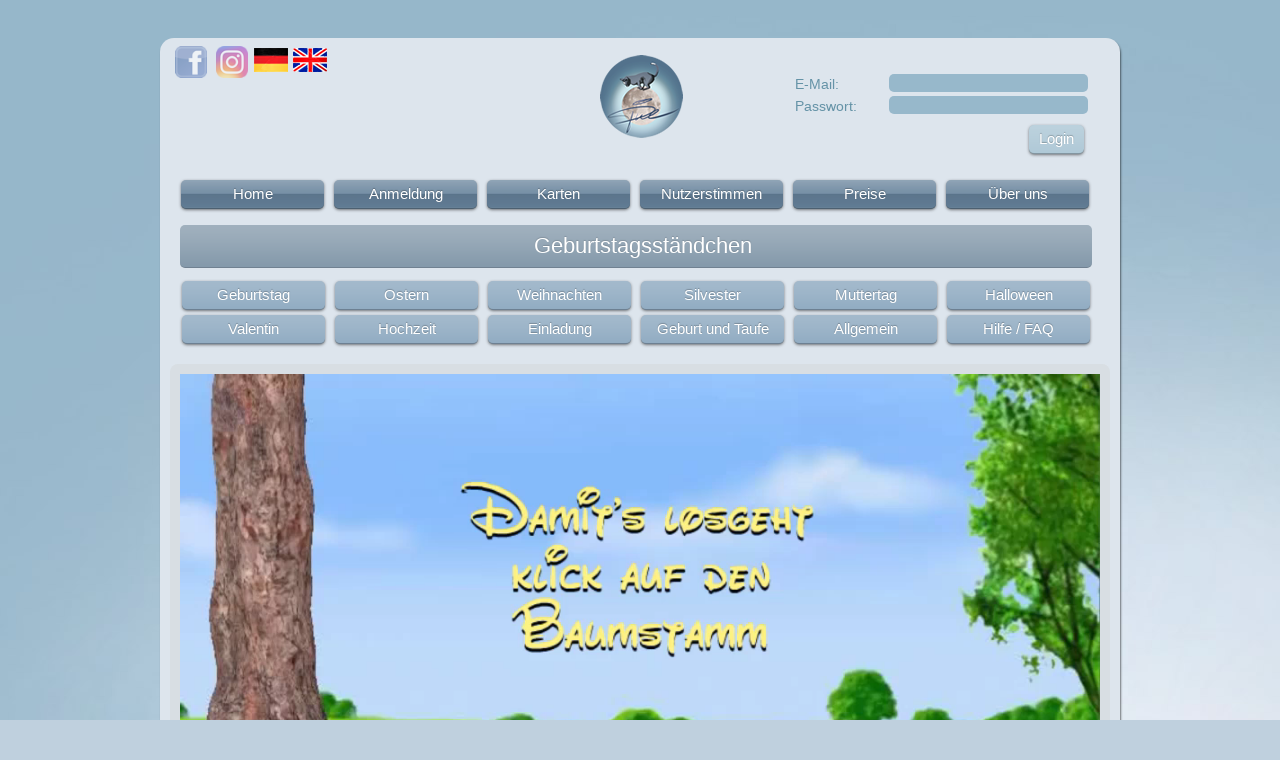

--- FILE ---
content_type: text/html; charset=UTF-8
request_url: https://bewegte-grusskarten.de/index.php?multiposts_dir=Geburtstag&multiposts_post=Piano-Squirrel
body_size: 10640
content:
﻿﻿<!DOCTYPE html>
<html lang="DE">
<head>

<title>Geburtstagsständchen</title>
<meta name="keywords" content="e-Cards, anmierte Grusskarten, eCards mit Musik, e-cards, eichhörnchen" />
<meta name="description" content="Animierte Grusskarten (E-Card) sind die kleine Aufmerksamkeit, die zur Begeisterung animiert. Mit unseren e-cards bereiten Sie viel Freude zu Weihnachten und Silvester. " />

	<meta charset="utf-8" />
	<meta name="viewport" content="width=device-width, minimum-scale=0.99, maximum-scale=0.99" />
	<link rel="stylesheet" href="data/layout/default_handheld.css" type="text/css" media="only screen and (max-device-width: 480px)" />
	<link rel="stylesheet" href="data/layout/default.css" type="text/css" media="only screen and (min-device-width: 481px)"/>
	<!--[if IE 6]>
	<style type="text/css">
	html,body    { background-color: #666; background-repeat: repeat; background-attachment: scroll; background-position: 0 0; width: 100%; height: 80%; margin: 0; padding: 0; }
	#header_area_0 { display: none; } 
	#title_area { display: none; }
	#text_area { display: none; }
	#footer_morph { display: none; }
	</style>
	<h4 style="font-family:verdana; color:white; background-color: #666; width: 70%; height: 100%; margin: 10px; padding: 100px;">Sorry... <br/><br/>Ihr Browser unterstützt leider nicht den neuen Webstandard HTML5 & CSS3! Sie sollten auf eine aktuelle Version - für Safari, Chrome, Firefox oder IE updaten.<br /><br /> Danke für Ihr Verständnis.</h4><br />
	<![endif]-->
	<!--[if IE 7]>
	<style type="text/css">
	html,body    { background-color: #666; background-repeat: repeat; background-attachment: scroll; background-position: 0 0; width: 100%; height: 80%; margin: 0; padding: 0; }
	#header_area_0 { display: none; } 
	#title_area { display: none; }
	#text_area { display: none; }
	#footer_morph { display: none; }
	</style>
	<h4 style="font-family:verdana; color:white; background-color: #666; width: 70%; height: 100%; margin: 10px; padding: 100px;">Sorry... <br/><br/>Ihr Browser unterstützt leider nicht den neuen Webstandard HTML5 & CSS3! Sie sollten auf eine aktuelle Version - für Safari, Chrome, Firefox oder IE updaten.<br /><br /> Danke für Ihr Verständnis.</h4><br />
	<![endif]-->
	<!--[if IE 8]>
	<style type="text/css">
	html,body    { background-color: #666; background-repeat: repeat; background-attachment: scroll; background-position: 0 0; width: 100%; height: 80%; margin: 0; padding: 0; }
	#header_area_0 { display: none; } 
	#title_area { display: none; }
	#text_area { display: none; }
	#footer_morph { display: none; }
	</style>
	<h4 style="font-family:verdana; color:white; background-color: #666; width: 70%; height: 100%; margin: 10px; padding: 100px;">Sorry... <br/><br/>Ihr Browser unterstützt leider nicht den neuen Webstandard HTML5 & CSS3! Sie sollten auf eine aktuelle Version - für Safari, Chrome, Firefox oder IE updaten.<br /><br /> Danke für Ihr Verständnis.</h4><br />
	<![endif]-->
	
	<script language="JavaScript">
		function showhide(id) {
		var state = document.getElementById(id).style.display;
			if (state == 'block') {
				document.getElementById(id).style.display = 'none';
			} else {
				document.getElementById(id).style.display = 'block';
			}
		}
		
		function selectOnlyThis(id) {
    		for (var i = 1;i <= 4; i++){
        		if ("Check" + i === id && document.getElementById("Check" + i).checked === true){
            		document.getElementById("Check" + i).checked = true;
            	} else {
              		document.getElementById("Check" + i).checked = false;
            	}
    		}  
		}
		
	</script>
	
</head>

<body>
	
	<article>
		<div id="text_area">
			<header id="header">
				<div id="logo_morph">
					<div id="social"><a href="https://www.facebook.com/Andreas-Piel-Bewegte-Grusskartende-122969461056883/" target="_blank"><img src="data/layout/images/facebook_icon.png" alt="Bewegten Grusskarten auf Facebook folgen"></a></div>
					<div id="social"><a href="https://www.instagram.com/bewegtegrusskarten/" target="_blank"><img src="data/layout/images/instagram_icon.png" alt="Bewegten Grusskarten auf Instagram folgen"></a></div>
					<div id="languages"><a href="/index.php?multiposts_dir=Geburtstag&multiposts_post=Piano-Squirrel&language_id=0"><img src="data/images/lang_0.png"></a><a href="/index.php?multiposts_dir=Geburtstag&multiposts_post=Piano-Squirrel&language_id=1"><img src="data/images/lang_1.png"></a></div>
					<div id="logo"><a href ="index.php"><img src="data/layout/images/Grusskarten_E_Cards_Logo.png" alt="Bewegten Grusskarten Logo Alt"></a></div>
					<div id="status"><form action="index.php" method="post">				
<div class="login_line_box">E-Mail: <input type="text" name="form[email]" value="" size="16" /></div>
<div class="login_line_box">Passwort: <input type="password" name="form[password]" value="" size="16" /></div>

<input type="hidden" name="form[todo]" value="user_login_check" />
<input type="hidden" name="form[ip]" value="18.189.178.23" />
<input type="hidden" name="form[time]" value="1768930971" />

<div class="login_button_send"><input type="submit" name="submit" value="Login" /></div>
</form></div>
				</div>
			</header>
						
			<div id="menu_drop_down">
				<div id="drop_down_text">Menu:</div>
				<div id="drop_down_icon"><a href="#" onclick="showhide('menu_morph');"><img src="data/layout/images/drop_down_icon_2.png"></a></div>
			</div>
				
			<nav id="menu_morph">
				<a href ="index.php"  >Home</a><a href ="index.php?page=Anmeldung"  >Anmeldung</a><a href ="index.php?page=Unsere Karten"  >Karten</a><a href ="index.php?page=Nutzerstimmen"  >Nutzerstimmen</a><a href ="index.php?page=Preise"  >Preise</a><a href ="index.php?page=ueber uns"  >Über uns</a>
			</nav>
				
			<div id = "title_morph">
				<h1>Geburtstagsständchen</h1>
			</div>
			
			<div id="menu_drop_down">
				<div id="drop_down_text">Karten:</div>
				<div id="drop_down_icon"><a href="#" onclick="showhide('submenu_morph');"><img src="data/layout/images/drop_down_icon_2.png"></a></div>
			</div>
			
			<nav id="submenu_morph">
				<a href="index.php?multiposts_dir=Geburtstag">Geburtstag</a><a href="index.php?multiposts_dir=Ostern">Ostern</a><a href="index.php?multiposts_dir=Weihnachten">Weihnachten</a><a href="index.php?multiposts_dir=Silvester">Silvester</a><a href="index.php?multiposts_dir=Muttertag">Muttertag</a><a href="index.php?multiposts_dir=Halloween">Halloween</a><a href="index.php?multiposts_dir=Valentin">Valentin</a><a href="index.php?multiposts_dir=Hochzeit">Hochzeit</a><a href="index.php?multiposts_dir=Einladungen">Einladung</a><a href="index.php?multiposts_dir=Geburt und Taufe">Geburt und Taufe</a><a href="index.php?multiposts_dir=Verschiedenes">Allgemein</a><a href="index.php?page=Hilfe">Hilfe / FAQ</a>
			</nav>
			
			<div id = "text_morph_produkt">
				
				<!--		
				<div id = "produkt_info">
					<span>Überrasche den Empfänger mit dem flinken Eichhörchen. Ein lustiges Geburtstagsständchen erfeut jung und alt. </span>Diese niedliche Karte wird das Geburtstagskind sicherlich erfreuen und lange in Erinnerung bleiben. <span 0px;"="" 1;="" normal;="" !important;="" inline="" none;="" 0px;="" 0);="" 0,="" rgb(0,="" roman";="" new="" times=""></span><u 0px;"="" 1;="" normal;="" none;="" 0px;="" 0);="" 0,="" rgb(0,="" roman";="" new="" times=""><strong></strong></u>
				</div>
				
				
				<div id = "produkt_info_back"><a href="#">AAA</a></div>
				<div id = "produkt_info_back"><a href="index.php?multiposts_dir=Geburtstag" title="Zur&uuml;ck zur Geburtstag">zur&uuml;ck</a></div>
				<div id = "produkt_info_allergens">/// Reserved </div>
				<div id = "produkt_info_transparent"><img src="data/layout/images/qualitaetsgarantie.png" alt="Qualitätsgarantie"></div>
				<div id = "text_morph_produkt_title">Geburtstagsständchen</div>
				-->
				
				<style> 
	#last_frame_area { background-image: url('video_last_frame/Last_frame_PianoSquirrel.png'); background-repeat: no-repeat; background-size: contain; animation: fade_in 2s; } 
	#video_text_area { font-size: 38px; color: #A2C29B; text-align: center; float: right; line-height: 99%; margin-top: 4%; margin-right: 44%; width: 50%; font-family: Waltograph; animation: fade_in 1s;}
	</style><div id="last_frame_area"><div id="video_text_area"><b>Hier erscheint Ihr Grusstext!</b></div></div><div id="flashcontent">
    <video id="BWGVideo" src="video/geburtstag-ecard-pianosquirrel-mob2022.mp4" 
		playsinline webkit-playsinline controls autoplay width="100%" controlsList="nodownload" oncontextmenu="return false;"> 
	</video>
    <br />
	</div><script type='text/javascript'>
    document.getElementById('BWGVideo').addEventListener('ended',myHandler,false);
    function myHandler(e) {
        if(!e) { e = window.event; }
        document.getElementById('flashcontent').style.display = 'none';
        document.getElementById('last_frame_area').style.display = 'block';
    }
	</script>
				
				</br>
				<span>Überrasche den Empfänger mit dem flinken Eichhörchen. Ein lustiges Geburtstagsständchen erfeut jung und alt. </span>Diese niedliche Karte wird das Geburtstagskind sicherlich erfreuen und lange in Erinnerung bleiben. <span 0px;"="" 1;="" normal;="" !important;="" inline="" none;="" 0px;="" 0);="" 0,="" rgb(0,="" roman";="" new="" times=""></span><u 0px;"="" 1;="" normal;="" none;="" 0px;="" 0);="" 0,="" rgb(0,="" roman";="" new="" times=""><strong></strong></u>
			
			</div>
			
			<div  style = "margin-top:10px;" id = "add_special_offers">
				<a href="index.php?page=Anmeldung"> >>> Jetzt selbst Karten versenden <<< </a>
			</div>
			
			<div id="footer_morph">
				<footer>
					© 2008-2025 VABEO UG. Alle Rechte vorbehalten. | 
<a href="index.php?page=AGB"         >AGBs</a>
 | 
<a href="index.php?page=Impressum"   >Impressum</a> 
 | 
<a href="index.php?page=ueber%20uns" >Über uns</a> 
 |
<a href="index.php?page=index&language_id=1">english</a>
 |
<a href="index.php?page=index&language_id=0">deutsch</a>
 |
<a href="index.php?page=kontakt">Kontakt</a>
<br>
<script type="text/javascript">

  var _gaq = _gaq || [];
  _gaq.push(['_setAccount', 'UA-7840220-1']);
  _gaq.push(['_trackPageview']);

  (function() {
    var ga = document.createElement('script'); ga.type = 'text/javascript'; ga.async = true;
    ga.src = ('https:' == document.location.protocol ? 'https://ssl' : 'http://www') + '.google-analytics.com/ga.js';
    var s = document.getElementsByTagName('script')[0]; s.parentNode.insertBefore(ga, s);
  })();

</script>

				</footer>
			</div>
			
		</div>
		
		
	</article>

</body>
</html>


--- FILE ---
content_type: text/css
request_url: https://bewegte-grusskarten.de/data/layout/default.css
body_size: 82855
content:
/* Card Template Luftpost_1 
@import url(../muster/luftpost_1/card.css) all;
@import url(../muster/modern_orange/card.css) all;
@import url(../muster/flying_hearts/card.css) all;
@import url(../muster/city_look/card.css) all;
@import url(../muster/roman/card.css) all;
@import url(../muster/abstract_green/card.css) all;
*/

/* ========================================
   Custom Fonts
   ======================================== */

/* 1. AR Bonnie */
@font-face {
  font-family: 'AR Bonnie';
  src: url('../../fonts/AR-BONNIE-FONT.ttf') format('truetype');
  font-weight: normal;
  font-style: normal;
}

/* 2. Artista */
@font-face {
  font-family: 'Artista';
  src: url('../../fonts/artista.ttf') format('truetype');
  font-weight: normal;
  font-style: normal;
}

/* 3. Bruss */
@font-face {
  font-family: 'Bruss';
  src: url('../../fonts/Bruss__.ttf') format('truetype');
  font-weight: normal;
  font-style: normal;
}

/* 4. Chopin Script */
@font-face {
  font-family: 'Chopin Script';
  src: url('../../fonts/ChopinScript.otf') format('opentype');
  font-weight: normal;
  font-style: normal;
}

/* 5. Shelley Allegro */
@font-face {
  font-family: 'Shelley Allegro';
  src: url('../../fonts/ShelleyAllegro.ttf') format('truetype');
  font-weight: normal;
  font-style: normal;
}

/* 6. Way Come */
@font-face {
  font-family: 'Way Come';
  src: url('../../fonts/Way Come.otf') format('opentype');
  font-weight: normal;
  font-style: normal;
}

/* 7. Commercial Script */
@font-face {
  font-family: 'Commercial Script';
  src: url('../../fonts/commercial script.ttf') format('truetype');
  font-weight: normal;
  font-style: normal;
}

/* 8. Comic Regular */
@font-face {
  font-family: 'Comic';
  src: url('../../fonts/comic.ttf') format('truetype');
  font-weight: normal;
  font-style: normal;
}

/* 9. Comic Bold */
@font-face {
  font-family: 'Comic';
  src: url('../../fonts/comicbd.ttf') format('truetype');
  font-weight: bold;
  font-style: normal;
}

/* 10. Comic Italic */
@font-face {
  font-family: 'Comic';
  src: url('../../fonts/comici.ttf') format('truetype');
  font-weight: normal;
  font-style: italic;
}

/* 11. Comic Black */
@font-face {
  font-family: 'Comic';
  src: url('../../fonts/comicz.ttf') format('truetype');
  font-weight: 900;
  font-style: normal;
}

/* 12. Segoe Print Regular */
@font-face {
  font-family: 'Segoe Print';
  src: url('../../fonts/segoepr.ttf') format('truetype');
  font-weight: normal;
  font-style: normal;
}

/* 13. Segoe Print Bold */
@font-face {
  font-family: 'Segoe Print';
  src: url('../../fonts/segoeprb.ttf') format('truetype');
  font-weight: bold;
  font-style: normal;
}

/* 14. Segoe Script Regular */
@font-face {
  font-family: 'Segoe Script';
  src: url('../../fonts/segoesc.ttf') format('truetype');
  font-weight: normal;
  font-style: normal;
}

/* 15. Segoe Script Bold */
@font-face {
  font-family: 'Segoe Script';
  src: url('../../fonts/segoescb.ttf') format('truetype');
  font-weight: bold;
  font-style: normal;
}

/* 16. MV Boli */
@font-face {
  font-family: 'MV Boli';
  src: url('../../fonts/mvboli.ttf') format('truetype');
  font-weight: normal;
  font-style: normal;
}

/* 17. Waltograph */
@font-face {
  font-family: 'Waltograph';
  src: url('../../fonts/waltograph42.otf') format('opentype');
  font-weight: normal;
  font-style: normal;
}


html,body    { background: url(images/bwg_light_bg.jpg); background-repeat: no-repeat; background-attachment: fixed; background-color: #bfd0de;
height: 100%; margin: 0; padding: 0; font-family: Helvetica, Geneva, Arial, SunSans-Regular, sans-serif; 

	
	/*
	background: -webkit-gradient(linear, 
   	left top, left bottom,
	color-stop(15%, white),
	color-stop(15%, #A2C9D8),
	color-stop(85%, #F4F8FB),
	color-stop(85%, white));
	
	!!! #2F3F4E Test
	!!! #0f274a Original Bundes Color
	*/
}

@-webkit-keyframes pulse {
  from {
    -webkit-transform: scale(1.0);
    opacity: 1.0;
  }
  50% {
    -webkit-transform: scale(1.1);
    opacity: 1.0;
  }
  to { 
    -webkit-transform: scale(1.0);
    opacity: 1.0;
  }
}


@-webkit-keyframes flip {
  from {
    -webkit-transform: rotateY(0deg);
    opacity: 1.0;
  }
  50% {
    -webkit-transform: rotateY(180deg);
    opacity: 1.0;
  }
  to { 
    -webkit-transform: rotateY(360deg);
    opacity: 1.0;
  }
}

@-webkit-keyframes from_50_to_100 {
  from {
    -webkit-transform: scale(0.5);
    opacity: 0.0;
  }
  /*
  50% {
    -webkit-transform: scale(0.5);
    opacity: 0.5;
  }
  */
  to { 
    -webkit-transform: scale(1.0);
    opacity: 1.0;
  }
}
@-webkit-keyframes mac_dock_style {
  from {
    -webkit-transform: scale(1.0);
    opacity: 1.0;
  }
  to { 
    -webkit-transform: scale(1.15);
    opacity: 1.0;
  }
}

@-webkit-keyframes mac_flip_style {
  from {
    -webkit-transform: perspective( 600 ) rotateX( 0deg ) scale(1.00,1.00);
  }
  to { 
    -webkit-transform: perspective( 800 ) rotateX( 40deg ) scale(0.80,0.80);
  }
}

@-webkit-keyframes mac_flip1_style {
  from {
    -webkit-transform: perspective( 800 ) rotateX( 40deg ) scale(0.80,0.80);
  }
  60% { 
    -webkit-transform: perspective( 600 ) rotateX( 0deg ) scale(1.00,1.00);
  }
  80% { 
    -webkit-transform: perspective( 600 ) rotateX( 0deg ) scale(0.95,0.95);
  }
  100% { 
    -webkit-transform: perspective( 600 ) rotateX( 0deg ) scale(1.00,1.00);
  }

}

@-webkit-keyframes logo_x_move {  
    from {  
        -webkit-transform: translateX(-195px);  
    }  
  
    to {  
        -webkit-transform: translateX(0px);  
    }  
}


@-webkit-keyframes fade_in {
  from {
    opacity: 0;
  }
  /*
  50% {
                opacity: 0.5;
  }
   */     
  to { 
	opacity: 1;
  }
}

@-webkit-keyframes bg_move {
        from {
               background-image: -webkit-gradient(radial, 15% 15%, 10, 10% 10%, 160, from(#1B5F90), to(#0F274A));
        }
        to {
               background-image: -webkit-gradient(radial, 45% 35%, 10, 50% 50%, 160, from(#1B5F90), to(#0F274A));
        }
}

@-webkit-keyframes z-flip {
        0%    { -webkit-transform: rotateZ(0deg); }
        50%   { -webkit-transform: rotateZ(180deg); }
        100%  { -webkit-transform: rotateZ(360deg); }
}

@keyframes ads_zoom {
	from { background-position: 40% 40% }
	to { background-position: 0% 0%}
}

/*background-color: #133860; border-radius: 10px; -webkit-box-shadow:inset 0 0 3px #0A0F35;*/
/* #nav -webkit-animation-name: from_50_to_100; -webkit-animation-duration: 1.5s; -webkit-animation-iteration-count: 1;*/
#nav { float: left; display: block; }
/* background-image: -webkit-gradient(radial, 45% 35%, 10, 50% 50%, 160, from(#1B5F90), to(#0F274A));*/
#nav a:link, #nav a:visited          { background-color: #f9f9f9; border-radius: 5px; color: black; font-size: 14px; font-family: Helvetica, Geneva, Arial, SunSans-Regular, sans-serif; font-weight: normal; text-decoration: none; text-align: left; display: block; margin-top: 3px; margin-right: 2px; padding-top: 4px; padding-right: 6px; padding-left: 10px; width: 197px; height: 20px; float: left   ; border: solid 1px #e9e9e9; }
#nav a:hover, #nav a:active          { color: #7d98ad; }

#skype { background-color: #fff; border-radius: 5px; color: #686868; font-size: 14px; font-family: Helvetica, Geneva, Arial, SunSans-Regular, sans-serif; font-weight: normal; text-decoration: none; text-align: left; display: block; margin-top: 3px; margin-right: 2px; width: 197px; float: left   ; padding: 10px 6px 6px 10px; border: solid 1px #e9e9e9; }

/*
#menu          { text-align: center; height: 40px; float: left; min-width: 100px; margin-top: 39px; margin-right: auto; margin-left: auto; display: block; }
#menu a:link, #menu a:visited          { color: black; font-size: 14px; font-family: Helvetica, Geneva, Arial, SunSans-Regular, sans-serif; font-weight: normal; text-decoration: none; text-align: left; display: block; margin-top: 1px; margin-right: 2px; margin-left: 12px; padding-top: 4px; padding-right: 6px; padding-left: 1px; height: 20px; float: left; border-bottom: 1px dotted silver; }
#menu a:hover, #menu a:active          { color: #7d98ad; }
*/
#submenu           { display: block; width: 180px; float: left; clear: left ; margin-top: 10px; margin-bottom: 10px; }
#submenu a:link, #submenu a:visited       { color: black; font-size: 13px; font-family: Helvetica, Geneva, Arial, SunSans-Regular, sans-serif; font-weight: normal; background-color: white; text-decoration: none; text-align: left; display: table-row; margin-top: 1px; margin-right: 2px; padding-top: 4px; padding-right: 6px; padding-left: 10px; width: 197px; height: 20px; float: left   ; }
#submenu a:hover, #submenu a:active    { color: #7d98ad; }
/*
#nav a:link, #nav a:visited { color: #b2d0e6; 
-webkit-transition: all 0.8s ease; -moz-transition: all 1s ease; -o-transition: all 1s ease; font-size: 12px; font-family: "Trebuchet MS", Geneva, Arial, Helvetica, SunSans-Regular, sans-serif; text-decoration: none; text-align: center; width: 69px; height: 30px; float: left; margin-right: 10px; margin-left: 10px; padding-top: 70px; padding-bottom: 0; display: block; }

#nav a:hover { 
-webkit-animation-name: mac_dock_; 
-webkit-animation-duration: 1.0s; 
-webkit-animation-iteration-count: 1;
-webkit-transform: scale(1.2); 
-moz-transform: scale(1.2); 
-o-transform: scale(1.2); }

#nav a:active {}

#nav a:link#menu_0 { background-image: url(images/webseiten_icon.png); background-repeat: no-repeat; }
#nav a:link#menu_1 { background-image: url(images/onlineshops_icon.png); background-repeat: no-repeat; }
#nav a:link#menu_2 { background-image: url(images/php_programmierung_icon.png); background-repeat: no-repeat; }
#nav a:link#menu_3 { background-image: url(images/microbot_cms_icon.png); background-repeat: no-repeat; }
#nav a:link#menu_4 { background-image: url(images/server_unix_dbs_icon.png); background-repeat: no-repeat; }
#nav a:link#menu_5 { background-image: url(images/kontakt_icon.png); background-repeat: no-repeat; }
text-shadow: rgba(0, 0, 0, 0.398438) 0px 1px 2px;
*/

#textarea            { opacity: 1; font-size: 14px; font-family: Helvetica; background-color: #98b4cd; text-align: left; padding: 10px; border-right: 1px solid #e9e9e9; border-left: 1px solid #e9e9e9; display: block; }
#textarea:first-letter     { color: #57748d; font-size: 27px; font-family: Helvetica; font-weight: bold; float: left    ; margin-top: 0; margin-right: 8px; }
#textarea img    { margin-bottom: 5px; float: left }
#textarea a:link, #textarea a:visited       { color: #606060; text-decoration: none; border-bottom: 1px dashed #bfbfbf; }
#textarea a:hover, #textarea a:active    { color: #7d98ad; }
#textarea i         { color: #57748d; font-size: 14px; font-weight: bold; font-style: normal; background-repeat: no-repeat; display: block; padding: 3px 4px 4px 30px; }
#textarea b         { color: #57748d; font-size: 14px; font-weight: bold; font-style: normal; background-repeat: no-repeat; display: block; }

#footer         { border-radius-bottomright:7px; -webkit-border-bottom-right-radius:7px; border-bottom-right-radius:7px; border-radius-bottomleft:7px; -webkit-border-bottom-left-radius:7px; border-bottom-left-radius:7px; color: #e4e1d0; text-shadow: rgba(0, 0, 0, 0.398438) 0px 1px 2px; font-size: 11px; font-family: Arial; background-color: #e9e9e9; background-image: url(images/leather_bg.jpg); text-decoration: none; text-align: center; padding: 10px 4px 4px; height: 35px; clear: both   ; margin-right: auto; margin-bottom: 15px; margin-left: auto; display: block; }


#footer a:link, #footer a:visited { color: #f9f9f9; text-decoration: underline; }
#big_area              { width: 800px; margin-right: auto; margin-left: auto; display: block;
	/*
	background: -webkit-gradient(linear, 
   	left top, left bottom,
	color-stop(15%, white),
	color-stop(15%, grey),
	color-stop(85%, black),
	color-stop(85%, white));*/
}


#area_right            { width: 220px; float: right; }
#area_left              { width: 565px; float: left; margin-top: 3px; margin-left: 6px; display: block; }
/* CSS Document for Bundes.de Web Agentur*/
#text_backlink { width: 600px; float: right; }
#text_backlink a:link, #text_backlink a:visited          { color: black; font-size: 12px; font-family: Helvetica, Geneva, Arial, SunSans-Regular, sans-serif; font-weight: normal; text-decoration: none; text-align: left; display: block; margin-top: 1px; margin-right: 2px; margin-left: 12px; padding-top: 4px; padding-right: 6px; padding-left: 4px; height: 15px; float: left   ; border-bottom: 1px dotted silver; }
#text_backlink a:hover, #text_backlink a:active          { color: #7d98ad; }
#header_php          {
	background-color: #fff;
	width: 798px;
	height: 300px;
	background-image: url(images/header_php_programmierung.jpg);
	background-repeat: no-repeat;
	background-position:0 60px;  
}

#header_php_int          {
	background-color: #fff;
	width: 798px;
	height: 300px;
	background-image: url(images/header_intelligente_web_software.jpg);
	background-repeat: no-repeat;
	background-position:0 60px;  
}

#header_php_expert          {
	background-color: #fff;
	width: 798px;
	height: 300px;
	background-image: url(images/header_expertensysteme.jpg);
	background-repeat: no-repeat;
	background-position:0 60px;  
}

#header_php_preise          {
	background-color: #fff;
	width: 798px;
	height: 300px;
	background-image: url(images/header_php_preise.jpg);
	background-repeat: no-repeat;
	background-position:0 60px;  
}
#header_consulting          {
	background-color: #fff;
	width: 798px;
	height: 300px;
	background-image: url(images/header_web_consulting.jpg);
	background-repeat: no-repeat;
	background-position:0 60px;  
}

#header_blog          {
	background-color: #fff;
	width: 798px;
	height: 300px;
	background-image: url(images/header_blog.jpg);
	background-repeat: no-repeat;
	background-position:0 60px;  
}

#header_microbot          {
	background-color: #fff;
	width: 798px;
	height: 300px;
	background-image: url(images/header_microbot_cms.jpg);
	background-repeat: no-repeat;
	background-position:0 60px;  
}

#header_microbot_tech          {
	background-color: #fff;
	width: 798px;
	height: 300px;
	background-image: url(images/header_microbot_tech.jpg);
	background-repeat: no-repeat;
	background-position:0 60px;  
}

#header_microbot_futures         {
	background-color: #fff;
	width: 798px;
	height: 300px;
	background-image: url(images/header_microbot_futures.jpg);
	background-repeat: no-repeat;
	background-position:0 60px;  
}

#header_microbot_screenshots         {
	background-color: #fff;
	width: 798px;
	height: 300px;
	background-image: url(images/header_microbot_screenshots.jpg);
	background-repeat: no-repeat;
	background-position:0 60px;  
}

#header_microbot_module         {
	background-color: #fff;
	width: 798px;
	height: 300px;
	background-image: url(images/header_microbot_module.jpg);
	background-repeat: no-repeat;
	background-position:0 60px;  
}

#header_microbot_beispiele         {
	background-color: #fff;
	width: 798px;
	height: 300px;
	background-image: url(images/header_microbot_beispiele.jpg);
	background-repeat: no-repeat;
	background-position:0 60px;  
}

#header_microbot_lizenz         {
	background-color: #fff;
	width: 798px;
	height: 300px;
	background-image: url(images/header_microbot_lizenz.jpg);
	background-repeat: no-repeat;
	background-position:0 60px;  
}

#header_kontakt         {
	background-color: #fff;
	width: 798px;
	height: 300px;
	background-image: url(images/header_kontakt.jpg);
	background-repeat: no-repeat;
	background-position:0 60px;  
}
#left_under_menu_block               { font-size: 14px; font-family: Tahoma; background-color: #ffd897; background-repeat: repeat; display: block; margin: 2px 1px 1px; padding: 6px 10px 10px; width: 176px; float: left; clear: both }
#left_under_menu_sub_tel_block            { font-size: 17px; font-family: Tahoma; background-image: url(images/telefon_small_ico.jpg); background-repeat: no-repeat; display: block; padding-top: 8px; padding-left: 45px; width: 100%; height: 30px; float: left; clear: both }
#left_under_menu_sub_fax_block           { font-size: 17px; font-family: Tahoma; background-image: url(images/fax_small_ico.jpg); background-repeat: no-repeat; display: block; padding-top: 8px; padding-left: 45px; width: 100%; height: 35px; float: left; clear: both }

#left_under_menu_aktion              { font-size: 12px; font-family: Tahoma; background-color: #f4e4c9; background-image: url(images/aktion_ico_ani.gif); background-repeat: no-repeat; display: block; margin: 1px 1px 1px 2px; padding: 6px 10px 10px 60px; width: 125px; float: left; clear: both }
#left_under_menu_aktion_2               { font-size: 12px; font-family: Tahoma; background-color: #f4e4c9; background-image: url(images/reseller_ico_ani.gif); background-repeat: no-repeat; display: block; margin: 1px 1px 1px 2px; padding: 6px 10px 10px 60px; width: 125px; float: left; clear: both }
#left_under_menu_aktion_title           { color: white; font-size: 14px; font-family: Helvetica; font-weight: bold; background-color: #a0977e; background-image: none; display: block; margin: 1px; padding-top: 4px; padding-left: 10px; width: 186px; height: 21px; float: left; clear: both }



#sidebar   { text-decoration: none; margin-bottom: 3px; width: 245px; float: left; clear: left }


#sidebar ul {
}

#sidebar ul li {
 list-style-type: none;
 list-style-image: none;
}

#sidebar ul, #sidebar ul li {
 margin: 0;
 padding: 0;
}

#sidebar ul li ul{
 background: #fff;
 margin: 0 5px 0 0px;
 padding: 1px 0 1px 5px;
}

#sidebar h2 {
	margin: 0px 5px 0 0px;
	padding:  3px 0 3px 8px;
	border-top: thin none #000000;
	border-right: thin none #000000;
	border-bottom: 2px dotted #CCCCCC;
	border-left: thin none #000000;
	font-family: Arial, Helvetica, sans-serif;
	font-size: 12px;
	text-decoration: none;
	font-weight: normal;
}

#sidebar h2 a:link, #sidebar h2 a:visited {
	text-decoration: none;
	color: #333333;
}

#sidebar h2 a:hover,  #sidebar h2 a:active {
	color: #000000;
	text-transform: uppercase;
}

#sidebar a:link, #sidebar a:visited  { color: #000000; text-decoration: none; background-color: #e5e4ff; display: block; margin: 2px 0 0; padding-left: 8px; width: 235px; height: 20px }
#sidebar a:hover, #sidebar a:active   { color: #000000; font-weight: bold; text-decoration: none; background-color: #fff7d0; display: block; margin: 2px 0 0; padding-left: 8px; width: 235px; height: 20px }
/*
#social {
	background-color: #FFF096;
	clear: left;
	float: left;
	width: 245px;
	margin-top: 5px;
	margin-bottom: 5px;
	border-top-width: 2px;
	border-bottom-width: 2px;
	border-top-style: dotted;
	border-bottom-style: dotted;
	border-top-color: #000000;
	border-right-color: #000000;
	border-bottom-color: #000000;
	border-left-color: #000000;
	font-family: Verdana, Arial, Helvetica, sans-serif;
	font-size: 10px;
	color: #000000;
	text-decoration: none;
	font-style: italic;
}
*/

#daten  { padding-top: 5px; padding-bottom: 5px; padding-left: 10px; width: 529px }

#kontakt {
	width: 529px;
	font-family: Arial, Helvetica, sans-serif;
	font-size: 12px;
	color: #000000;
	text-decoration: none;
	font-weight: normal;
	text-align: left;
	background-color: #DDE4EE;
	padding-top: 5px;
	padding-bottom: 5px;
	padding-left: 10px;
	}
.waren   { text-align: center; margin: 2px; padding: 4px; width: 165px; height: 185px; float: left; border: dotted 1px #e3e3e3 }
textarea  { color: #2a2a2a; background-color: #fafafa; width: 100%; border: dotted 1px #d2d2d2; outline-width: 0; float: left; padding: 5px; }

select { color: #2a2a2a; background-color: #fafafa; border: dotted 1px #d2d2d2; outline-width: 0 }
.submenu  { background-color: #ffe045; padding-top: 10px; padding-bottom: 5px; padding-left: 10px; width: 100%; height: 40px; float: left; clear: both }
.warendetailsbild { display: block; margin: 5px 10px 5px 5px; width: 450px; height: 350px; float: left; border-style: solid; border-width: 1px 1px 4px; border-color: #dcdcdc }
#text_title                  { display: block; width: 600px; float: right; clear: right  }
#text_title h1 { color: #57748d; font-size: 26px; font-family: Helvetica; font-weight: bold; line-height: 25px; margin: 5px 0 2px 10px; padding: 0; }
#downloads_box { text-align: center; margin-bottom: 10px; margin-left: 10px; padding: 5px; right: 99%; bottom: 99%; width: 170px; height: 100%; float: right; border: dashed 1px #ccc }

/* Multiposts */
.minipost_box   { display: block; margin: 5px; width: 100%; float: left }
.list       { font-size: 12px; font-family: Arial; display: block; margin-top: 5px; margin-right: 5px; margin-bottom: 5px; padding: 5px; width: 98%; height: 110px; border-style: dashed none none; border-width: 1px medium medium; border-color: #e0e0e0 }
.list img  { display: block; margin: 5px; float: left }
.list a:link, .list a:visited     { color: #818181; font-family: Arial; text-decoration: none }
.list a:hover, .list a:active     { color: #b9b9b9; font-family: Arial; text-decoration: none }
.list b     { font-size: 16px; font-weight: bold; display: block }

.minilist       { color: #5c757d; font-size: 17px; border-radius: 7px; -moz-border-radius: 7px; -webkit-border-radius: 7px; /*background-color: #fbfbfb;*/ display: block; height: 115px; float: left; margin-top: 3px; margin-bottom: 3px; padding: 5px 10px; }
.minilist img   { display: block; float: left ; margin-top: 5px; margin-right: 5px; margin-bottom: 5px; border-radius: 10px; }
.minilist a:link, .minilist a:visited     { color: #7378a0; text-decoration: none }
.minilist a:hover, .minilist a:active     { color: #b9b9b9; text-decoration: none }
.minilist b     { font-size: 18px; font-weight: bold; margin-top: 4px; margin-bottom: 4px; display: block   }


/*Hightech Style Mod */
.logo { width: 280px; height: 55px; float: left; margin-right: auto; margin-left: auto; padding-top: 25px; }
#mycanvas { margin-right: auto; margin-left: auto; border: solid 26px white; }
@-webkit-keyframes masked-animation {
    0% {background-position: 0px 75%;}
    100% {background-position: -2400px 75%;}
}

@-moz-keyframes masked-animation {
    0% {background-position: 0px 75%;}
    100% {background-position: -2400px 75%;}
}

@-webkit-keyframes masked-animation_y_move {
    0% {background-position: center 300%;}
    60% {background-position: center 70%;}
    70% {background-position: center 60%;}
    80% {background-position: center 70%;}
    90% {background-position: center 65%;}
}

@-moz-keyframes masked-animation_y_move {
    0% {background-position: center 300%;}
    60% {background-position: center 70%;}
    70% {background-position: center 60%;}
    80% {background-position: center 70%;}
    90% {background-position: center 65%;}
}

@-webkit-keyframes masked-animation {
    0% {background-position: 0px 75%;}
    100% {background-position: -2400px 75%;}
}

@-webkit-keyframes logo-animation {
    0% {background-position: left bottom;}
    100% {background-position: right bottom;}
}

.logo_style { background-image: url(images/logo_bg.png); -webkit-text-fill-color: transparent; -webkit-background-clip: text; }

#header_area { background-image: url(images/header_bg.png); background-repeat: repeat-x; width: 100%; height: 120px; margin-top: 20px; display: block; }
#header				{ width: 100%; display: block; }
#header img			{ margin-right: auto; margin-left: auto; border-width: 0; display: block; }
#title_area { min-height: 100px; background-color: white; text-align: center; padding-top: 1px; padding-bottom: 4px; margin-right: auto; margin-left: auto; padding-right: 10px; padding-left: 10px; display: block; }
#title_morph { margin-bottom: 8px; background: #8096a8 url(images/button_bg.png) repeat-x; display: inline-block; border-radius: 5px; -webkit-border-radius: 5px; border-radius: 5px; text-shadow: 0 -1px 1px rgba(0,0,0,0.15); border-bottom: 1px solid rgba(0,0,0,0.15); position: relative; border-top-width: 0; border-right-width: 0; border-left-width: 0; }
/*
border-radius-topleft: 7px; -webkit-border-top-left-radius: 7px; border-radius-bottomleft: 7px; -webkit-border-bottom-left-radius: 7px; background-color: #88d164; width: 400px; height: 44px; float: right; margin-right: auto; margin-left: auto; display: block; }
*/
#title_morph h1 { text-align: center; margin-bottom: 8px; color: #fff; font-size: 22px; font-family: Helvetica, Geneva, Arial, SunSans-Regular, sans-serif; font-weight: lighter; margin-top: 8px; margin-left: 13px; }

#title_login_morph { margin-bottom: 8px; background: #71a37d url(images/button_bg.png) repeat-x; display: inline-block; border-radius: 5px; -webkit-border-radius: 5px; border-radius: 5px; text-shadow: 0 -1px 1px rgba(0,0,0,0.15); border-bottom: 1px solid rgba(0,0,0,0.15); position: relative; border-top-width: 0; border-right-width: 0; border-left-width: 0; }
/*
border-radius-topleft: 7px; -webkit-border-top-left-radius: 7px; border-radius-bottomleft: 7px; -webkit-border-bottom-left-radius: 7px; background-color: #88d164; width: 400px; height: 44px; float: right; margin-right: auto; margin-left: auto; display: block; }
*/
#title_login_morph h2 { text-align: center; margin-bottom: 8px; color: #fff; font-size: 20px; font-family: Helvetica, Geneva, Arial, SunSans-Regular, sans-serif; font-weight: lighter; margin-top: 8px; margin-left: 13px; }


#text_area { background-color: #dde5ed; padding-right: 10px; padding-left: 10px; -moz-box-shadow: 1px 2px 2px rgba(0,0,0,0.5); -webkit-box-shadow: 1px 2px 2px rgba(0,0,0,0.5); margin-top: 20px; margin-right: auto; margin-left: auto; padding-bottom: 10px; display: block; border-radius: 14px; -webkit-border-radius: 14px; border-radius: 14px; }

#text_area_2 { display: block; margin-right: auto; margin-left: auto; padding-top: 10px; padding-bottom: 10px; border-radius-bottomright: 14px; -webkit-border-bottom-right-radius: 14px; border-radius-bottomleft: 14px; -webkit-border-bottom-left-radius: 14px; }

#img_block { background-color: rgba(255, 255, 255, 0.8);  border-radius: 5px; -webkit-border-radius: 5px; border-radius: 5px; -webkit-perspective: 800; color: #b5b5b5; font-size: 10px; font-family: Helvetica, Geneva, Arial, SunSans-Regular, sans-serif; background-repeat: repeat; background-position: center 0; text-align: center; float: left; padding-top: 5px; padding-left: 10px; }

#img_block img { margin-bottom: 4px; background-color: rgba(255, 255, 255, 0.8); -moz-box-shadow: 1px 1px 1px rgba(0,0,0,0.2); -webkit-box-shadow: 1px 1px 1px rgba(0,0,0,0.2); border-radius: 8px;-webkit-border-radius: 8px;border-radius: 8px; } 
#img_block img:hover { background-image: url(images/Black_50.png); background-repeat: repeat;
/*-webkit-animation-name: #####; -webkit-animation-duration: 0.5s; -webkit-animation-timing-function: linear; -webkit-transform: perspective( 800 ) rotateX( 40deg ) scale(0.80,0.80);*/
} 

#img_block a:link, #img_block a:visited { color: white; text-decoration: none; }
#img_block a:hover, #img_block a:active {}

#img_block_title { margin-top: -4px; width: 100%; }
#img_block_title h2 { text-align: center; margin-bottom: 3px; color: #fff; font-size: 16px; font-family: Helvetica, Geneva, Arial, SunSans-Regular, sans-serif; font-weight: lighter; margin-top: 3px;}

#img_block_title a:link, #img_block_title a:visited { padding-top: 4px; min-height: 40px; background: #5aa2ba url(images/button_bg.png) repeat-x; display: inline-block; border-radius: 5px; -webkit-border-radius: 5px; border-radius: 5px; text-shadow: 0 -1px 1px rgba(0,0,0,0.15); border-bottom: 1px solid rgba(0,0,0,0.15); position: relative; border-top-width: 0; border-right-width: 0; border-left-width: 0; width: 100%; }
#img_block_title a:hover, #img_block_title a:active {background-color: #7a9269;}

#img_block_preis { padding-bottom: 4px; padding-top: 4px; margin-right: 8px; margin-top: -57px; color: white; font-size: 17px; float: right; height: 35px; margin-bottom: 8px; background: #cf9462 url(images/button_bg.png) repeat-x; display: inline-block; border-radius: 5px; -webkit-border-radius: 5px; border-radius: 5px; text-shadow: 0 -1px 1px rgba(0,0,0,0.15); border-bottom: 1px solid rgba(0,0,0,0.15); position: relative; border-top-width: 0; border-right-width: 0; border-left-width: 0; width: 95px; }

#img_block_preis_rabatt { padding-bottom: 4px; padding-top: 4px; margin-right: 8px; margin-top: -72px; color: white; font-size: 17px; float: right; height: 50px; margin-bottom: 8px; background: #A91E23 url(images/button_bg.png) repeat-x; display: inline-block; border-radius: 5px; -webkit-border-radius: 5px; border-radius: 5px; text-shadow: 0 -1px 1px rgba(0,0,0,0.15); border-bottom: 1px solid rgba(0,0,0,0.15); position: relative; border-top-width: 0; border-right-width: 0; border-left-width: 0; width: 95px; }

#img_block_preis_new { padding-bottom: 4px; padding-top: 4px; margin-right: 8px; margin-top: -72px; color: white; font-size: 17px; float: right; height: 50px; margin-bottom: 8px; background: #25626b url(images/button_bg.png) repeat-x; display: inline-block; border-radius: 5px; -webkit-border-radius: 5px; border-radius: 5px; text-shadow: 0 -1px 1px rgba(0,0,0,0.15); border-bottom: 1px solid rgba(0,0,0,0.15); position: relative; border-top-width: 0; border-right-width: 0; border-left-width: 0; width: 95px; }

#img_block_warenkorb { width: 100%;}

#img_block_warenkorb b { text-align: center; margin-bottom: 3px; color: #fff; font-size: 16px; font-family: Helvetica, Geneva, Arial, SunSans-Regular, sans-serif; font-weight: lighter; margin-top: 3px; margin-left: 13px; }

#img_block_warenkorb a:link, #img_block_warenkorb a:visited { padding-bottom: 7px; padding-top: 7px; background: #c88757 url(images/button_bg.png) repeat-x; display: inline-block; border-radius: 5px; -webkit-border-radius: 5px; border-radius: 5px; text-shadow: 0 -1px 1px rgba(0,0,0,0.15); border-bottom: 1px solid rgba(0,0,0,0.15); position: relative; border-top-width: 0; border-right-width: 0; border-left-width: 0; width: 100%; }
#img_block_warenkorb a:hover, #img_block_warenkorb a:active {background-color: #7a9269;}


#img_block_template { color: #b5b5b5; font-size: 10px; font-family: Helvetica, Geneva, Arial, SunSans-Regular, sans-serif; background-image: url(images/pfeile_bg.png); background-repeat: no-repeat; background-position: center 0; text-align: center; float: left; padding-top: 5px; padding-left: 10px; }
#img_block_template img { -moz-box-shadow: 1px 1px 1px rgba(0,0,0,0.9); -webkit-box-shadow: 1px 1px 1px rgba(0,0,0,0.9); border-radius: 8px;-webkit-border-radius: 8px;border-radius: 8px; } 
#img_block_template:hover {} 

#template_cards_block { color: #b5b5b5; font-size: 10px; font-family: Helvetica, Geneva, Arial, SunSans-Regular, sans-serif; text-align: center; position: relative; float: left; margin-top: -250px; display: block; }

#text_morph { color: #626262; background: #fbfbfb url(images/button_bg.png) repeat-x; border-radius: 8px;-webkit-border-radius: 8px;border-radius: 8px; font-size: 14px; font-family: Helvetica, Geneva, Arial, SunSans-Regular, sans-serif; /*min-height: 50px;*/ margin-right: auto; margin-left: auto; padding: 7px 10px; display: block; column-count: 1; -moz-column-count: 1; -webkit-column-count: 1; column-gap: 20px; -moz-column-gap: 20px; -webkit-column-gap: 20px; -webkit-hyphens: auto; -moz-hyphens: auto; hyphens: auto; }

#text_morph img { margin-bottom: 4px; background-color: rgba(255, 255, 255, 0.8); -moz-box-shadow: 1px 1px 1px rgba(0,0,0,0.2); -webkit-box-shadow: 1px 1px 1px rgba(0,0,0,0.2); border-radius: 8px;-webkit-border-radius: 8px;border-radius: 8px; width: 70%;} 

#text_morph_produkt { padding-left: 10px; padding-bottom: 7px; padding-right: 10px; padding-top: 10px; background-color: #d8dee3; border-radius: 8px;-webkit-border-radius: 8px;border-radius: 8px; color: #4e8cb0; font-size: 14px; font-family: Helvetica, Geneva, Arial, SunSans-Regular, sans-serif; /*min-height: 10px;*/ margin-right: auto; margin-left: auto; display: block; column-count: 1; -moz-column-count: 1; -webkit-column-count: 1; column-gap: 20px; -moz-column-gap: 20px; -webkit-column-gap: 20px; /*-webkit-hyphens: auto; -moz-hyphens: auto; hyphens: auto;*/ }

#text_morph_produkt img { margin-bottom: 4px; background-color: rgba(255, 255, 255, 0.8); -moz-box-shadow: 1px 1px 1px rgba(0,0,0,0.2); -webkit-box-shadow: 1px 1px 1px rgba(0,0,0,0.2); border-radius: 8px;-webkit-border-radius: 8px;border-radius: 8px; width: 70%;} 

#text_morph_produkt_title { text-align: center; clear: right; margin-bottom: 8px; padding-top: 12px; padding-bottom: 8px; color: white; font-size: 26px; height: 36px; background: #A2A2A2 url(images/button_bg.png) repeat-x; display: inline-block; border-radius: 5px; -webkit-border-radius: 5px; border-radius: 5px; text-shadow: 0 -1px 1px rgba(0,0,0,0.15); border-bottom: rgba(0,0,0,0.15); width: 100%; }

/* IMG NR LINKS */

#text_morph_produkt a:hover, #text_morph_produkt a:active { background-color: #4aa4d1; }
#text_morph_produkt a:link, #text_morph_produkt a:visited { background: #68b3d8 url(images/button_bg.png) repeat-x; display: inline-block; padding: 5px 10px 6px; color: #fff; font-size: 15px; font-family: Helvetica, Geneva, Arial, SunSans-Regular, sans-serif; text-decoration: none; border-radius: 5px; -webkit-border-radius: 5px; -moz-box-shadow: 0 1px 3px rgba(0,0,0,0.5); -webkit-box-shadow: 0 1px 3px rgba(0,0,0,0.5); text-shadow: 0 -1px 1px rgba(0,0,0,0.25); border-bottom: 1px solid rgba(0,0,0,0.25); position: relative; margin-right: 4px; margin-left: 4px; border-top-width: 0; border-right-width: 0; border-left-width: 0; cursor: pointer; }

/* NEXT PART */

#ads_morph { color: #626262; /*background: #fbfbfb;*/ -webkit-background-size: cover; -moz-background-size: cover; -o-background-size: cover; background-size: cover; border-radius: 8px;-webkit-border-radius: 8px;border-radius: 8px; font-size: 14px; font-family: Helvetica, Geneva, Arial, SunSans-Regular, sans-serif; min-height: 10px; margin-right: auto; margin-left: auto; padding: 7px 10px; display: block; column-count: 1; -moz-column-count: 1; -webkit-column-count: 1; column-gap: 20px; -moz-column-gap: 20px; -webkit-column-gap: 20px; -webkit-hyphens: auto; -moz-hyphens: auto; hyphens: auto; margin-bottom: 10px;}

#ads_morph_intern { padding-top: 5px; padding-left: 10px; padding-bottom: 10px; padding-right: 10px; font-size: 11px; /*background: #fbfbfb;*/ border-radius: 8px;-webkit-border-radius: 8px;border-radius: 8px; font-family: Helvetica, Geneva, Arial, SunSans-Regular, sans-serif;}
#ads_morph_intern h2 { text-align: center; margin-bottom: 5px; margin-top: 10px; font-size: 23px; color: #578397;}
#ads_morph_intern h3 { text-align: center; font-size: 17px;}

#ads_morph_intern a:link, #ads_morph_intern a:visited { text-decoration: none; text-align: center; margin-bottom: 3px; color: #fff; font-size: 16px; font-family: Helvetica, Geneva, Arial, SunSans-Regular, sans-serif; font-weight: lighter; margin-top: 3px; padding-top: 6px; min-height: 25px; background: #a09c82 url(images/button_bg.png) repeat-x; display: inline-block; border-radius: 5px; -webkit-border-radius: 5px; border-radius: 5px; text-shadow: 0 -1px 1px rgba(0,0,0,0.15); border-bottom: 1px solid rgba(0,0,0,0.15); position: relative; border-top-width: 0; border-right-width: 0; border-left-width: 0; width: 100%; }
#ads_morph_intern a:hover, #ads_morph_intern a:active {background-color: #7a9269;}


#img_block_title a:link, #img_block_title a:visited { padding-top: 4px; min-height: 40px; background: #5aa2ba url(images/button_bg.png) repeat-x; display: inline-block; border-radius: 5px; -webkit-border-radius: 5px; border-radius: 5px; text-shadow: 0 -1px 1px rgba(0,0,0,0.15); border-bottom: 1px solid rgba(0,0,0,0.15); position: relative; border-top-width: 0; border-right-width: 0; border-left-width: 0; width: 100%; }
#img_block_title a:hover, #img_block_title a:active {background-color: #7a9269;}

#idea_man { background-color: #da7453; width: 175px; height: 242px; margin-right: auto; margin-left: auto; }
#idea_man_morph { background-color: #da7453; width: 100%; height: 25%; margin-right: auto; margin-left: auto; display: block;}      

#footer_morph { margin-top: 10px; color: #626262; /*background: #fbfbfb url(images/button_bg.png) repeat-x;*/ border-radius: 8px;-webkit-border-radius: 8px;border-radius: 8px; font-size: 14px; font-family: Helvetica, Geneva, Arial, SunSans-Regular, sans-serif; min-height: 50px; margin-right: auto; margin-left: auto; padding: 7px 10px; display: block; column-count: 1; -moz-column-count: 1; -webkit-column-count: 1; column-gap: 20px; -moz-column-gap: 20px; -webkit-column-gap: 20px; column-rule: 2px dotted #999999; -moz-column-rule: 2px dotted #999999; -webkit-column-rule: 2px dotted #999999; -webkit-hyphens: auto; -moz-hyphens: auto; hyphens: auto; }

#footer_morph a:link, #footer_morph a:visited { color: #74b2c6; text-decoration: none; }
#footer_morph a:hover, #footer_morph a:active {}

#footer_sub_block { min-height: 107px; margin: 5px; padding: 5px; background-color: #ececec; display: block; float: left; border-radius: 5px;-webkit-border-radius: 5px; }
#footer_sub_block a:link, #footer_sub_block a:visited { color: #626262; text-decoration: none; }
#footer_sub_block a:hover, #footer_sub_block a:active {}


#form_morph { width: 380px; height: 45px; float: right; margin-top: 20px; }
#form_morph input[type=text]   { color: #5c5c5c; font-size: 12px; font-family: Helvetica, Geneva, Arial, SunSans-Regular, sans-serif; background-color: white; width: 270px; height: 27px; padding-left: 10px; border: dotted 1px #d2d2d2; outline-width: 0; border-radius: 5px; -webkit-border-radius: 5px; }
#form_morph input[type=submit]   { background: #686868 url(images/button_bg.png) repeat-x; display: inline-block; padding: 5px 10px 6px; color: #fff; font-size: 15px; font-family: Helvetica, Geneva, Arial, SunSans-Regular, sans-serif; text-decoration: none; border-radius: 5px; -webkit-border-radius: 5px; -moz-box-shadow: 0 1px 3px rgba(0,0,0,0.5); -webkit-box-shadow: 0 1px 3px rgba(0,0,0,0.5); text-shadow: 0 -1px 1px rgba(0,0,0,0.25); border-bottom: 1px solid rgba(0,0,0,0.25); position: relative; margin-right: 5px; margin-left: 10px; border-top-width: 0; border-right-width: 0; border-left-width: 0; cursor: pointer; }	

#logo_morph { height: 120px; margin-right: auto; margin-left: auto; border-radius-topright: 14px; -webkit-border-top-right-radius: 14px; border-radius-topleft: 14px; -webkit-border-top-left-radius: 14px;}
#logo_morph b { text-shadow: 0px 0px 0px #101010, 1px 1px 0px #505050; color: #ebebeb;color: #fff; font-size: 13px; font-family: Verdana, Arial, Helvetica, sans-serif; font-weight: lighter; font-style: normal; text-decoration: none; letter-spacing: 0.5px; width: 170px; margin-top: -5px; margin-left: 49px; display: block; }

/*
@font-face { font-family: Gill Sans MT; src: url(Gill_Sans_MT.ttf); }
*/

#logo { margin-right: auto; clear: none; font-size: 56px; font-family: "Gill Sans","Gill Sans MT"; -webkit-font-smoothing: antialiased; background-attachment: scroll; text-decoration: none; text-align: left; letter-spacing: -2px; width: 195px; height: 75px; margin-left: auto; padding-top: 15px; }
#logo a:link, #logo a:visited, #logo a:hover, #logo a:active { color: white; text-decoration: none; }

#pages_num  { color: #838383; font-size: 14px; font-family: Helvetica, Geneva, Arial, SunSans-Regular, sans-serif; text-decoration: none; text-align: center; height: 20px ; clear: left; margin: 0 auto 10px; padding-top: 7px; display: block; }
#pages_num a:link, #pages_num a:visited { background: #686868 url(images/button_bg.png) repeat-x; display: inline-block; padding: 5px 10px 6px; color: #fff; font-size: 15px; font-family: Helvetica, Geneva, Arial, SunSans-Regular, sans-serif; text-decoration: none; border-radius: 5px; -webkit-border-radius: 5px; -moz-box-shadow: 0 1px 3px rgba(0,0,0,0.5); -webkit-box-shadow: 0 1px 3px rgba(0,0,0,0.5); text-shadow: 0 -1px 1px rgba(0,0,0,0.25); border-bottom: 1px solid rgba(0,0,0,0.25); position: relative; margin-right: 4px; margin-left: 4px; border-top-width: 0; border-right-width: 0; border-left-width: 0; cursor: pointer; }	

#pages_num a:hover, #pages_num a:active { background-color: #4aa4d1; }
#pages_num b a:link, #pages_num b a:visited { background: #68b3d8 url(images/button_bg.png) repeat-x; display: inline-block; padding: 5px 10px 6px; color: #fff; font-size: 15px; font-family: Helvetica, Geneva, Arial, SunSans-Regular, sans-serif; text-decoration: none; border-radius: 5px; -webkit-border-radius: 5px; -moz-box-shadow: 0 1px 3px rgba(0,0,0,0.5); -webkit-box-shadow: 0 1px 3px rgba(0,0,0,0.5); text-shadow: 0 -1px 1px rgba(0,0,0,0.25); border-bottom: 1px solid rgba(0,0,0,0.25); position: relative; margin-right: 4px; margin-left: 4px; border-top-width: 0; border-right-width: 0; border-left-width: 0; cursor: pointer; }	

#pages_num input[type=submit] {background: #54a9d3 url(images/button_bg.png) repeat-x; display: inline-block; padding: 5px 10px 6px; color: #fff; font-size: 15px; font-family: Helvetica, Geneva, Arial, SunSans-Regular, sans-serif; text-decoration: none; border-radius: 5px; -webkit-border-radius: 5px; -moz-box-shadow: 0 1px 3px rgba(0,0,0,0.5); -webkit-box-shadow: 0 1px 3px rgba(0,0,0,0.5); text-shadow: 0 -1px 1px rgba(0,0,0,0.25); border-bottom: 1px solid rgba(0,0,0,0.25); position: relative; margin-right: 4px; margin-left: 4px; border-top-width: 0; border-right-width: 0; border-left-width: 0; cursor: pointer; }
#pages_num input[type=reset] {background: #54a9d3 url(images/button_bg.png) repeat-x; display: inline-block; padding: 5px 10px 6px; color: #fff; font-size: 15px; font-family: Helvetica, Geneva, Arial, SunSans-Regular, sans-serif; text-decoration: none; border-radius: 5px; -webkit-border-radius: 5px; -moz-box-shadow: 0 1px 3px rgba(0,0,0,0.5); -webkit-box-shadow: 0 1px 3px rgba(0,0,0,0.5); text-shadow: 0 -1px 1px rgba(0,0,0,0.25); border-bottom: 1px solid rgba(0,0,0,0.25); position: relative; margin-right: 4px; margin-left: 4px; border-top-width: 0; border-right-width: 0; border-left-width: 0; cursor: pointer; }

#menu_morph { clear: both; font-size: 12px; /*background-color: rgba(255, 255, 255, 0.8);*/ margin-bottom: 8px; padding-top: 8px; text-align: center; padding-bottom: 8px; padding-right: 10px; padding-left: 10px; margin-right: auto; margin-left: auto; display: block; border-radius: 5px; -webkit-border-radius: 5px; border-radius: 5px;}
#menu_morph a:link, #menu_morph a:visited          { background-color: #668096; background: #668096 url(images/button_bg_wx.png) repeat-x; display: inline-block; padding: 5px 10px 6px; color: #fff; font-size: 15px; font-family: Helvetica, Geneva, Arial, SunSans-Regular, sans-serif; text-decoration: none; border-radius: 5px; -webkit-border-radius: 5px; -moz-box-shadow: 0 1px 3px rgba(0,0,0,0.5); -webkit-box-shadow: 0 1px 3px rgba(0,0,0,0.5); text-shadow: 0 -1px 1px rgba(0,0,0,0.25); border-bottom: 1px solid rgba(0,0,0,0.25); position: relative; margin-right: 5px; cursor: pointer; radius:5px; }	
#menu_morph a:hover, #menu_morph a:active          { background: #d3d8db url(images/button_bg_wx_over.png) repeat-x; color: #2c3478; }

#submenu_morph { text-align: center; margin-bottom: 10px; /*background-color: rgba(255, 255, 255, 0.8);*/ color: #666666; font-size: 12px; font-family: "Lucida Grande", Verdana, Arial, sans-serif; position: relative; clear: both; padding-bottom: 5px; padding-top: 5px; padding-right: 10px; padding-left: 11px;margin-right: auto; margin-left: auto; display: block; border-radius: 5px; -webkit-border-radius: 5px; border-radius: 5px; }
#submenu_morph a:link, #submenu_morph a:visited          { background: #84a2bb url(images/button_bg.png) repeat-x; display: inline-block; padding: 5px 10px 6px; color: #fff; font-size: 15px; font-family: Helvetica, Geneva, Arial, SunSans-Regular, sans-serif; text-decoration: none; border-radius: 5px; -webkit-border-radius: 5px; -moz-box-shadow: 0 1px 3px rgba(0,0,0,0.5); -webkit-box-shadow: 0 1px 3px rgba(0,0,0,0.5); text-shadow: 0 -1px 1px rgba(0,0,0,0.25); border-bottom: 1px solid rgba(0,0,0,0.25); position: relative; margin-right: 5px; cursor: pointer; }	
#submenu_morph a:hover, #submenu_morph a:active          { background-color: #d3d8db; color: #2c3478; }

#subtext_morph { margin-bottom: 10px; background-color: rgba(255, 255, 255, 0.8); color: #666666; font-size: 12px; font-family: "Lucida Grande", Verdana, Arial, sans-serif; clear: both; padding-bottom: 5px; padding-top: 5px; padding-right: 10px; padding-left: 11px;margin-right: auto; margin-left: auto; display: block; border-radius: 5px; -webkit-border-radius: 5px; border-radius: 5px; }

#subtext_morph a:link, #subtext_morph a:visited          { background: #8a8a8a url(images/button_bg.png) repeat-x; display: inline-block; padding: 5px 10px 6px; color: #fff; font-size: 15px; font-family: Helvetica, Geneva, Arial, SunSans-Regular, sans-serif; text-decoration: none; border-radius: 5px; -webkit-border-radius: 5px; -moz-box-shadow: 0 1px 3px rgba(0,0,0,0.5); -webkit-box-shadow: 0 1px 3px rgba(0,0,0,0.5); text-shadow: 0 -1px 1px rgba(0,0,0,0.25); border-bottom: 1px solid rgba(0,0,0,0.25); position: relative; margin-right: 5px; cursor: pointer; }	

#subtext_morph a:hover, #subtext_morph a:active          { background-color: #404040; }


#warenkorb_morph { margin-bottom: 10px; background-color: rgba(255, 255, 255, 0.8); color: #666666; font-size: 12px; font-family: "Lucida Grande", Verdana, Arial, sans-serif; clear: both; padding-bottom: 5px; padding-top: 5px; padding-right: 10px; padding-left: 11px;margin-right: auto; margin-left: auto; display: block; border-radius: 5px; -webkit-border-radius: 5px; border-radius: 5px; }

#warenkorb_morph h1 { text-align: center; font-family: Helvetica, Geneva, Arial, SunSans-Regular, sans-serif; font-size: 22px; font-weight: normal;}
#warenkorb_morph h2 { text-align: center; font-family: Helvetica, Geneva, Arial, SunSans-Regular, sans-serif; font-size: 16px; font-weight: normal; }
#warenkorb_morph h3 { text-align: center; font-family: Helvetica, Geneva, Arial, SunSans-Regular, sans-serif; font-size: 20; font-weight: normal; }

.warenkorb_line_box { clear: both; font-size: 13px; text-align: inherit; width: 100%; height: 55px; margin-bottom: 3px; padding-top: 4px; padding-bottom: 4px; border-bottom: 1px dashed #c7cde4; display: inline-block; }
.warenkorb_line_box_select_box { clear: both; } 
.warenkorb_line_box a:link, .warenkorb_line_box a:visited          { float: right; margin-top: -3px; padding-left: 10px; padding-bottom: 4px; padding-right: 10px; padding-top: 4px; text-align: center; width: 20px; background: #8a8a8a url(images/button_bg.png) repeat-x; display: inline-block; color: #fff; font-size: 15px; font-family: Helvetica, Geneva, Arial, SunSans-Regular, sans-serif; text-decoration: none; border-radius: 5px; -webkit-border-radius: 5px; -moz-box-shadow: 0 1px 3px rgba(0,0,0,0.5); -webkit-box-shadow: 0 1px 3px rgba(0,0,0,0.5); text-shadow: 0 -1px 1px rgba(0,0,0,0.25); border-bottom: 1px solid rgba(0,0,0,0.25); position: relative; margin-right: 10px; cursor: pointer; }	
.warenkorb_line_box a:hover, .warenkorb_line_box a:active          { background-color: #404040; }

.formular_plz_check { margin-bottom: 10px; color: #666666; font-size: 12px; font-family: "Lucida Grande", Verdana, Arial, sans-serif; clear: both; padding-bottom: 5px; padding-top: 5px; padding-right: 10px; padding-left: 11px;margin-right: auto; margin-left: auto; display: block; border-radius: 5px; -webkit-border-radius: 5px; border-radius: 5px; width: 75%; text-align: center; }

.formular_plz_check input[type=text] { font-size: 16px; margin-left: 10px; margin-bottom: 0px; margin-right: 5px; margin-top: 0px; float: none; padding: 4px; width: 30%; background-color: #e7f7c8; color: #2a2a2a; border: dotted 1px #d2d2d2; outline-width: 0; border-radius: 5px; -webkit-border-radius: 5px; border-radius: 5px;}



#logo_morph img    { margin-bottom: 5px; }
#card_editor_bg_template { color: #b5b5b5; font-size: 10px; font-family: Helvetica, Geneva, Arial, SunSans-Regular, sans-serif; background-image: url(images/pfeile_bg.png); background-repeat: no-repeat; background-position: center 0; text-align: center; float: left;}
#card_editor_bg_template img { -moz-box-shadow: 1px 1px 1px rgba(0,0,0,0.9); -webkit-box-shadow: 1px 1px 1px rgba(0,0,0,0.9); border-radius: 8px;-webkit-border-radius: 8px;border-radius: 8px; }
#card_editor_block_template{ position: relative; -webkit-perspective: 800; float: left; display: block; }
#card_editor_block_template img { border-radius: 8px;-webkit-border-radius: 8px;border-radius: 8px; }


#card_view_bg_template { color: #b5b5b5; font-size: 10px; font-family: Helvetica, Geneva, Arial, SunSans-Regular, sans-serif; background-image: url(images/pfeile_bg.png); background-repeat: no-repeat; background-position: center 0; text-align: center; float: left;}
#card_view_bg_template img { -moz-box-shadow: 1px 1px 1px rgba(0,0,0,0.9); -webkit-box-shadow: 1px 1px 1px rgba(0,0,0,0.9); border-radius: 8px;-webkit-border-radius: 8px;border-radius: 8px; }
#card_view_block_template{ position: relative; -webkit-perspective: 800; float: left; display: block; }
#card_view_block_template img { border-radius: 8px;-webkit-border-radius: 8px;border-radius: 8px; }



#editor_area { color: #848484; font-size: 13px; font-family: Verdana, Arial, Helvetica, sans-serif; text-align: left; float: left; margin-right: auto; margin-left: 7px; padding: 10px; border: solid 1px #e7e7e7; display: block; border-radius: 8px; -webkit-border-radius: 8px; border-radius: 8px; }
#editor_area textarea   { color: #5c5c5c; font-size: 12px; font-family: Helvetica, Geneva, Arial, SunSans-Regular, sans-serif; background-color: #e1e1e1; float: right; margin-top: -5px; padding: 5px; border: dotted 1px #d2d2d2; outline-width: 0; border-radius: 5px; -webkit-border-radius: 5px; }

#line_1 { width: 100%; height: 25px; float: left; clear: left; margin-bottom: 2px; padding-top: 5px; display: inline; }
#line_1 input[type=text], #line_1 input[type=email]   { color: #5c5c5c; font-size: 12px; font-family: Helvetica, Geneva, Arial, SunSans-Regular, sans-serif; background-color: #e1e1e1; height: 22px; float: right; margin-top: -3px; padding-left: 5px; border: dotted 1px #d2d2d2; outline-width: 0; border-radius: 5px; -webkit-border-radius: 5px; }
#agb_area { position: relative; color: #989898; font-size: 13px; font-family: Verdana, Arial, Helvetica, sans-serif; background-repeat: repeat-x; background-attachment: scroll; background-position: 0 0; text-align: center; float: left; clear: left; margin-right: auto; margin-left: 7px; padding: 7px 10px 10px; border: solid 1px #e7e7e7; display: block; border-radius: 8px; -webkit-border-radius: 8px; border-radius: 8px; }

#form_1 { float: left; display: block; }
#form_2 { float: left; display: block; }
#form_3 { position: relative; color: #a8a8a8; font-size: 13px; font-family: Verdana, Arial, Helvetica, sans-serif; background-repeat: repeat-x; background-attachment: scroll; background-position: 0 0; text-align: center; float: left; margin-right: auto; margin-left: 7px; padding: 7px 10px 10px; border: solid 1px #e7e7e7; display: block; border-radius: 8px; -webkit-border-radius: 8px; border-radius: 8px; }
#form_3 input[type=text], #line_1 input[type=email]   { color: #5c5c5c; font-size: 12px; font-family: Helvetica, Geneva, Arial, SunSans-Regular, sans-serif; background-color: #e1e1e1; width: 80px; height: 20px; padding-left: 5px; border: solid 1px #c8c8c8; outline-width: 0; border-radius: 5px; -webkit-border-radius: 5px; }

#system_messages { border-radius: 5px; -webkit-border-radius: 5px; color: white; font-size: 15px; font-family: Helvetica, Geneva, Arial, SunSans-Regular, sans-serif; background-color: #5eaed6; text-align: left; width: 90%; min-height: 150px; margin: 20px auto 17px; padding: 10px; }

#produkt_info {font-size: 15px; text-align: center; margin-bottom: 8px; clear: right; padding: 8px; float: right; background-color: #A2A2A2; width: 26.5%; display: block; border-radius: 5px; -webkit-border-radius: 5px; border-radius: 5px;}

#produkt_info_allergens { background-color: #909090; text-align: center; margin-bottom: 8px; clear: right; padding: 8px; float: right; width: 26.5%; display: block; border-radius: 5px; -webkit-border-radius: 5px; border-radius: 5px;}
#produkt_info_allergens a:link, #produkt_info_allergens a:visited { font-style: normal; font-weight: normal; font-size: 13px; padding-left: 3px; padding-bottom: 4px; padding-right: 3px; padding-top: 4px; margin-top: 5px; margin-right: 4px; margin-left: 4px; color: white; text-align: center; margin-bottom: 3px; background: #b4b4b4 url(images/button_bg.png) repeat-x; display: inline-block; border-radius: 5px; -webkit-border-radius: 5px; border-radius: 5px; text-shadow: 0 -1px 1px rgba(0,0,0,0.15); border-bottom: rgba(0,0,0,0.15); text-decoration: none; width: 9.5%;}	
#produkt_info_allergens a:hover, #produkt_info_allergens a:active { text-align: center; text-decoration: none; background-color: #7a9269; }



#produkt_info_transparent { text-align: center; margin-bottom: 8px; clear: right; padding: 8px; float: right; width: 26.5%; display: block; border-radius: 5px; -webkit-border-radius: 5px; border-radius: 5px;}
#produkt_info_transparent img { width: 100%; background: rgba(220,160,140,0.0); -webkit-box-shadow: 1px 1px 1px rgba(0,0,0,0.0);}

#produkt_info_preis { top: 0px; clear: right; text-align: center; margin-bottom: 8px; padding: 8px; color: white; font-size: 17px; float: right; height: 40px; background: #ca926d url(images/button_bg.png) repeat-x; display: inline-block; border-radius: 5px; -webkit-border-radius: 5px; border-radius: 5px; text-shadow: 0 -1px 1px rgba(0,0,0,0.15); border-bottom: rgba(0,0,0,0.15); position: relative; width: 26.5%; }

#produkt_info_preis_rabatt { text-align: center; clear: right; margin-bottom: 8px; padding: 8px; color: white; font-size: 17px; float: right; height: 50px; background: #bf481b url(images/button_bg.png) repeat-x; display: inline-block; border-radius: 5px; -webkit-border-radius: 5px; border-radius: 5px; text-shadow: 0 -1px 1px rgba(0,0,0,0.15); border-bottom: rgba(0,0,0,0.15); position: relative; width: 26.5%; }

#produkt_info_preis_new { text-align: center; clear: right; margin-bottom: 8px; padding: 8px; color: white; font-size: 17px; float: right; height: 50px; background: #25626b url(images/button_bg.png) repeat-x; display: inline-block; border-radius: 5px; -webkit-border-radius: 5px; border-radius: 5px; text-shadow: 0 -1px 1px rgba(0,0,0,0.15); border-bottom: rgba(0,0,0,0.15); position: relative; width: 26.5%; }


#produkt_info_warenkorb { text-align: center; clear: right; float: right; width: 26.5%;}

#produkt_info_warenkorb b { text-align: center; margin-bottom: 3px; color: #fff; font-size: 16px; font-family: Helvetica, Geneva, Arial, SunSans-Regular, sans-serif; font-weight: bold; margin-top: 3px; }

#produkt_info_warenkorb a:link, #produkt_info_warenkorb a:visited { text-align: center; padding-right: 8px; padding-left: 8px; clear: right; margin-bottom: 8px; float: right; padding-bottom: 13px; padding-top: 13px; background: #c88757 url(images/button_bg.png) repeat-x; display: block; border-radius: 5px; -webkit-border-radius: 5px; border-radius: 5px; text-shadow: 0 -1px 1px rgba(0,0,0,0.15); border-bottom: rgba(0,0,0,0.15); text-decoration: none; width: 100%;}	

#produkt_info_warenkorb a:hover, #produkt_info_warenkorb a:active { background-color: #7a9269; }

#produkt_info_back { text-align: center; clear: right; float: right; width: 26.5%;}

#produkt_info_back b { text-align: center; margin-bottom: 3px; color: #fff; font-size: 16px; font-family: Helvetica, Geneva, Arial, SunSans-Regular, sans-serif; font-weight: lighter; margin-top: 3px; }

#produkt_info_back a:link, #produkt_info_back a:visited { text-align: center; padding-right: 8px; padding-left: 8px; clear: right; margin-bottom: 8px; float: right; padding-bottom: 13px; padding-top: 13px; background: #638fa1 url(images/button_bg.png) repeat-x; display: block; border-radius: 5px; -webkit-border-radius: 5px; border-radius: 5px; text-shadow: 0 -1px 1px rgba(0,0,0,0.15); border-bottom: rgba(0,0,0,0.15); text-decoration: none; width: 100%;}	

#produkt_info_back a:hover, #produkt_info_back a:active { background-color: #7a9269; }

.formular_line_box { clear: both; text-align: justify; width: 100%; height: 25px; margin-bottom: 3px; padding-top: 4px; border-bottom: 1px dashed #c7cde4; display: block; }
.formular_line_box_2 { float: left; width: 290px; height: 25px; display: block; }

.formular_line_box_big { text-align: justify; width: 100%; height: 70px; margin-bottom: 3px; padding-top: 4px; border-bottom: 1px dashed #c7cde4; display: block; }
.formular_line_box_big_2 { float: left; width: 200px; height: 70px; display: block; }

.formular_line_box_verybig { text-align: justify; width: 100%; min-height: 70px; margin-bottom: 3px; padding-top: 4px; border-bottom: 1px dashed #c7cde4; display: block; }
.formular_line_box_verybig_2 { float: left; width: 200px; min-height: 70px; display: block; }

input[type=text], input[type=password] { margin-top: -2px; font-size: 12px; height: 18px; width: 68%; color: #2a2a2a; background-color: #dde5ed; outline-width: 0 }
input[type=file]   { color: #2a2a2a; background-color: #dde5ed; outline-width: 0 }

input[type=text], input[type=password]   { color: #2a2a2a; float: right; border: dotted 0px #d2d2d2; outline-width: 0   }

select { font-size: 12px; /*height: 18px;*/ width: 25%; color: #2a2a2a; background-color: #fafafa; float: left; margin-right: 10px;  border: dotted 1px #d2d2d2; outline-width: 0; margin-top: -4px;    }

.input_second_box { width: 68.43%; display: block; float: right;}

input[type=submit], input[type=button]    { margin-top: 5px; border-style: none; border-width: 0px; background: #585858 url(images/button_bg.png) repeat-x; display: inline-block; padding: 5px 10px 6px; color: #fff; font-size: 15px; font-family: Helvetica, Geneva, Arial, SunSans-Regular, sans-serif; text-decoration: none; border-radius: 5px; -webkit-border-radius: 5px; -moz-box-shadow: 0 1px 3px rgba(0,0,0,0.5); -webkit-box-shadow: 0 1px 3px rgba(0,0,0,0.5); text-shadow: 0 -1px 1px rgba(0,0,0,0.25); border-bottom: rgba(0,0,0,0.25); position: relative; margin-right: 5px; cursor: pointer;}
input[type=reset]   { border-radius: 5px; color: #dde4fc; font-size: 14px; background-color: #7378a0; border: solid 1px #898eb4; outline-width: 0 }

#login_buttons_box { margin-left: 31.7%; margin-top: 5px; display: block; text-align: left; }
#login_buttons_box_2 { margin-left: 31.7%; margin-top: 5px; display: block; text-align: left; min-height: 140px;}

input[readonly=readonly] {	background: #e1e1e1; }



/* Multi CSS */
@media screen and (orientation:landscape) {

	#logo_morph { width: 940px; }
	
	#status { width: 293px; font-size: 14px;}
	
	#menu_morph { width: 920px; }
	#menu_morph a:link, #menu_morph a:visited { width: 123px; margin-right: 10px;}
	#submenu_morph { width: 920px; }
	#submenu_morph a:link,#submenu_morph a:visited { width: 123px; margin-right: 10px; margin-bottom: 5px;}
	
	#subtext_morph { width: 920px; }
	#subtext_morph a:link,#subtext_morph a:visited { width: 123px; margin-right: 10px; margin-bottom: 5px;}
	
	#warenkorb_morph { width: 920px; }
	
	
	#title_area { width: 940px; }
	#title_morph { width: 912px; margin-left: 10px;}
	
	#title_login_morph { width: 940px; }
		
	#text_area { width: 940px; }
	#text_area_2 { margin-top: 0px; width: 940px; }
	
	#img_block {margin-bottom: 5px; padding-right: 5px; padding-left: 5px; margin-right: 3px; width: 32%; height: 312px;}
	#img_block img { width: 100%; height: 220px;}
	
	#img_block_template {width: 32%; height: 240px;}
	#img_block_template img { width: 100%; height: 220px;}
	#text_morph { width: 920px; }
	#text_morph_produkt { width: 920px; }
	
	#add_special_offers { width: 920px; }
	
	#mini_ads_morph { width: 920px; height: 35px; float: left; }
	
	#ads_morph { /*width: 597px; height: 625px;*/ float: left; }
	#ads_morph_intern { width: 215px; margin-top: 15px; margin-left: 15px;}
	
	#ads_morph_2 { width: 900px; height: 285px; float: left; margin-top: 7px;}
	#ads_morph_intern_2 { width: 250px; margin-top: 10px; margin-left: 10px;}
	
	#ads_morph_3 { width: 597px; height: 625px; float: left; }
	#ads_morph_intern_3 { width: 545px; margin-top: 15px; margin-left: 15px;}
	
	#errors_morph { width: 900px; float: left; margin-top: 7px;}
	#intern_messages_morph { width: 900px; float: left; margin-top: 7px;}
	#system_messages_morph { width: 920px; float: left; margin-top: 7px;}
	#system_messages_morph_info { width: 920px; float: left; margin-top: 7px;}
	
	#galleria { width: 915px; height: 580px; float: left; margin-top: 7px;}
	
	
	#footer_morph { width: 920px; }
	#footer_sub_block { width: 31%;}
		
	#template_cards_block {width: 100%; height: 220px; padding-top: 16px;}
	
	#card_editor_bg_template { width: 635px; height: 440px; }
	#card_editor_bg_template img { width: 620px; height: 430px;} 
	#card_editor_block_template { margin-top: -444px; margin-left: 8px;}
	#card_editor_block_template img { width: 620px; height: 430px;}
	
	
	#card_view_bg_template { width: 935px; height: 640px; }
	#card_view_bg_template img { width: 940px; height: 630px;} 
	#card_view_block_template { margin-top: -644px; margin-left: 0px;}
	#card_view_block_template img { width: 940px; height: 630px;}
	
	#editor_area { width: 290px; height: 355px;}
	#editor_area textarea   { width: 95%; height: 180px; margin-top: 0; }
	#agb_area { width: 925px; height: 15px; margin-top: 8px;}
	
	#form_1 { font-size: 12px; width: 100%; height: 160px; }
	#line_1 input[type=text], #line_1 input[type=email] { width: 160px;}
	
	#form_2 { width: 100%; height: 190px; padding-top: 5px; }
	#form_3 { width: 290px; height: 40px; margin-top: 7px;}
	#form_3 input[type=text], #line_1 input[type=email] {margin-top: 3px;}
	
	@-moz-document url-prefix() {
		#img_block { width: 31.8%; }
	}
	
	@media screen and (-webkit-min-device-pixel-ratio:0) {    
		#img_block { width: 31.8%; }      
	}
	
	.vegetarian_vegan { position:absolute; margin-top: -100px; margin-left: 550px; }
	#vegetarian_vegan_list { position:absolute; margin-top: 130px; margin-left: 10px; }
}


@media screen and (orientation:portrait) {

	#logo_morph { width: 710px; }
	
	#status { width: 225px; font-size: 12px;}
	
	#menu_morph { width: 690px; }
	#menu_morph a:link, #menu_morph a:visited { width: 86px; font-size: 12px; margin-right: 5px;}
	#submenu_morph { width: 690px; }
	#submenu_morph a:link,#submenu_morph a:visited { margin-left: 4px; width: 86px; font-size: 12px; margin-right: 4px; margin-bottom: 5px;}
	
	#subtext_morph { width: 690px; }
	#subtext_morph a:link,#subtext_morph a:visited { margin-left: 4px; width: 100px; font-size: 12px; margin-right: 4px; margin-bottom: 5px;}
	
	#warenkorb_morph { width: 690px; }
	
	#title_area { width: 710px; }
	#title_morph { width: 710px; }
	
	#title_login_morph { width: 710px; }
	
	#text_area { width: 710px; }
	#text_area_2 { margin-top: 30px; width: 730px; }
	
	#img_block {margin-bottom: 5px; padding-right: 5px; padding-left: 5px; margin-right: 5px; width: 48%; height: 321px;}
	#img_block img { width: 100%; height: 230px;}

	
	#img_block_template {width: 48%; height: 245px;}
	#img_block_template img { width: 100%; height: 230px;}
	#text_morph { width: 690px; }
	#text_morph_produkt { width: 690px; }
	
	#add_special_offers { width: 690px; }
	
	#mini_ads_morph { width: 690px; height: 35px; float: left; }
	
	#ads_morph { /*width: 690px; height: 540px;*/ }
	#ads_morph_intern { margin-left: 10px; margin-top: 10px; width: 210px; }
	
	#ads_morph_2 { width: 670px; height: 220px; margin-top: 7px; }
	#ads_morph_intern_2 { width: 250px; margin-top: 10px; margin-left: 10px; }
	
	#ads_morph_3 { width: 690px; height: 560px; }
	#ads_morph_intern_3 { margin-left: 10px; margin-top: 10px; width: 650px; }
		
	#errors_morph { width: 670px; margin-top: 7px; }
	#intern_messages_morph { width: 670px; margin-top: 7px; }
	#system_messages_morph { width: 690px; margin-top: 7px; }
	#system_messages_morph_info { width: 690px; margin-top: 7px; }
	
	#galleria{ width: 685px; height: 450px; float: left; margin-top: 7px;}
	
	#footer_morph { width: 690px; }
	#footer_sub_block { width: 30.4%;}
		
	#template_cards_block {width: 100%; height: 230px; padding-top: 7px;}
	
	#card_editor_bg_template { width: 730px; height: 500px; }
	#card_editor_bg_template img { width: 714px; height: 471px;} 
	#card_editor_block_template { margin-top: -485px; margin-left: 8px;}
	#card_editor_block_template img { width: 714px; height: 471px;}
	
	#card_view_bg_template { width: 730px; height: 500px; }
	#card_view_bg_template img { width: 714px; height: 471px;} 
	#card_view_block_template { margin-top: -485px; margin-left: 8px;}
	#card_view_block_template img { width: 714px; height: 471px;}
	
	#editor_area { width: 695px; height: 155px; margin-top: -10px;}
	#editor_area textarea   { width: 98%; height: 145px; }
	
	#agb_area { width: 695px; height: 15px; margin-top: 7px;}
	
	#form_1 { width: 49%; height: 160px; }
	#line_1 input[type=text], #line_1 input[type=email] { width: 180px;}
	
	#form_2 { width: 48%; height: 160px; margin-left: 15px; padding-top: 5px; }
	#form_3 { width: 695px; height: 15px; margin-top: 7px;}
	#form_3 input[type=text], #line_1 input[type=email] {margin-top: -5px;}
	
	@-moz-document url-prefix() {
		#img_block { width: 47.8%; }
	}
	
	@media screen and (-webkit-min-device-pixel-ratio:0) {    
		#img_block { width: 47.8%; }     
	}
	
	.vegetarian_vegan { position:absolute; margin-top: -100px; margin-left: 390px; }
	#vegetarian_vegan_list { position:absolute; margin-top: 140px; margin-left: 10px; }
}

@media screen and (min-height: 960px) {
	#text_area_2 { margin-top: 50px; width: 940px; }
	#card_view_bg_template { width: 935px; height: 640px; }
	#card_view_bg_template img { width: 940px; height: 630px;} 
	#card_view_block_template { margin-top: -644px; margin-left: 0px;}
	#card_view_block_template img { width: 940px; height: 630px;}
}


#languages { margin-right: -5px; position: relative; width: 95px; height: 40px; float: left; padding-top: 10px; /*display: none;*/ }
#languages a:link, #languages a:visited { display: inline-block; color: #fff; font-size: 13px; font-family: Helvetica, Geneva, Arial, SunSans-Regular, sans-serif; text-decoration: none;  position: relative; margin-right: 3px; margin-left: 2px; border-top-width: 0; border-right-width: 0; border-left-width: 0; cursor: pointer; }	
#languages a:hover, #languages a:active { /*background-color: #4aa4d1;*/ }

#social { /*margin-right: -3px;*/ margin-left: 1px; position: relative; width: 40px; height: 20px; float: left; padding-top: 8px; display: block; opacity: 0.5; }
#social a:link, #social a:visited, #social a:hover, #social a:active { color: white; text-decoration: none; }
#social img { width: 80%; }

#status { margin-right: 15px; color: #6593a7; clear: right; position: relative; height: 80px; float: right; /*background-color: rgba(255, 255, 255, 0.6);*/ margin-top: -60px; margin-bottom: 8px; padding-top: 8px; padding-bottom: 8px; padding-right: 7px; padding-left: 7px; border-radius: 5px; -webkit-border-radius: 5px; border-radius: 5px;}
.status_green { color: green; font-weight: bold; display: inline; }

/*- ADS 2 -*/

#ads_morph_2 { color: #626262; background: #aeaeae url(images/test_2.jpg) no-repeat; -webkit-background-size: cover; -moz-background-size: cover; -o-background-size: cover; background-size: cover; border-radius: 8px;-webkit-border-radius: 8px;border-radius: 8px; font-size: 14px; font-family: Helvetica, Geneva, Arial, SunSans-Regular, sans-serif; min-height: 10px; margin-right: auto; margin-left: auto; padding: 7px 10px; display: block; column-count: 1; -moz-column-count: 1; -webkit-column-count: 1; column-gap: 20px; -moz-column-gap: 20px; -webkit-column-gap: 20px; column-rule: 2px dotted #999999; -moz-column-rule: 2px dotted #999999; -webkit-column-rule: 2px dotted #999999; -webkit-hyphens: auto; -moz-hyphens: auto; hyphens: auto; margin-bottom: 10px;}

#ads_morph_intern_2 { padding-top: 5px; padding-left: 10px; padding-bottom: 10px; padding-right: 10px; font-size: 11px; background: #fbfbfb; border-radius: 8px;-webkit-border-radius: 8px;border-radius: 8px; font-family: Helvetica, Geneva, Arial, SunSans-Regular, sans-serif;}
#ads_morph_intern_2 h2 { text-align: center; margin-bottom: 5px; margin-top: 10px; font-size: 20px; color: #578397;}
#ads_morph_intern_2 h3 { text-align: center; font-size: 15px; margin-top: 5px;margin-bottom: 5px;}

#ads_morph_intern_2 a:link, #ads_morph_intern_2 a:visited { text-decoration: none; text-align: center; margin-bottom: 3px; color: #fff; font-size: 16px; font-family: Helvetica, Geneva, Arial, SunSans-Regular, sans-serif; font-weight: lighter; margin-top: 3px; padding-top: 6px; min-height: 18px; background: #a09c82 url(images/button_bg.png) repeat-x; display: inline-block; border-radius: 5px; -webkit-border-radius: 5px; border-radius: 5px; text-shadow: 0 -1px 1px rgba(0,0,0,0.15); border-bottom: 1px solid rgba(0,0,0,0.15); position: relative; border-top-width: 0; border-right-width: 0; border-left-width: 0; width: 90%; }
#ads_morph_intern_2 a:hover, #ads_morph_intern_2 a:active {background-color: #7a9269;}


/*- ADS 3 -*/

#ads_morph_3 { color: #626262; background: #aeaeae url(images/test_2.jpg) no-repeat; -webkit-background-size: cover; -moz-background-size: cover; -o-background-size: cover; background-size: cover; border-radius: 8px;-webkit-border-radius: 8px;border-radius: 8px; font-size: 14px; font-family: Helvetica, Geneva, Arial, SunSans-Regular, sans-serif; min-height: 10px; margin-right: auto; margin-left: auto; padding: 7px 10px; display: block; column-count: 1; -moz-column-count: 1; -webkit-column-count: 1; column-gap: 20px; -moz-column-gap: 20px; -webkit-column-gap: 20px; column-rule: 2px dotted #999999; -moz-column-rule: 2px dotted #999999; -webkit-column-rule: 2px dotted #999999; -webkit-hyphens: auto; -moz-hyphens: auto; hyphens: auto; margin-bottom: 10px;}

#ads_morph_intern_3 { padding-top: 5px; padding-left: 10px; padding-bottom: 10px; padding-right: 10px; font-size: 11px; background: #fbfbfb; border-radius: 8px;-webkit-border-radius: 8px;border-radius: 8px; font-family: Helvetica, Geneva, Arial, SunSans-Regular, sans-serif;}
#ads_morph_intern_3 h2 { list-style-position: outside; list-style-type: circle; text-align: left; margin-bottom: 5px; margin-top: 10px; font-size: 17px; color: #57869a;}
#ads_morph_intern_3 h3 { text-align: center; font-size: 15px; margin-top: 5px;margin-bottom: 5px;}

#ads_morph_intern_3 a:link, #ads_morph_intern_3 a:visited { padding-bottom: 4px; text-decoration: none; text-align: center; margin-bottom: 3px; color: #fff; font-size: 16px; font-family: Helvetica, Geneva, Arial, SunSans-Regular, sans-serif; font-weight: lighter; margin-top: 3px; padding-top: 6px; min-height: 18px; background: #a09c82 url(images/button_bg.png) repeat-x; display: inline-block; border-radius: 5px; -webkit-border-radius: 5px; border-radius: 5px; text-shadow: 0 -1px 1px rgba(0,0,0,0.15); border-bottom: 1px solid rgba(0,0,0,0.15); position: relative; border-top-width: 0; border-right-width: 0; border-left-width: 0; width: 100%; }
#ads_morph_intern_3 a:hover, #ads_morph_intern_3 a:active {background-color: #7a9269;}

/*- ERRORS AND SYSTEM MESSAGES -*/

#errors_morph { clear: both; color: white; background: #a03a3f no-repeat; -webkit-background-size: cover; -moz-background-size: cover; -o-background-size: cover; background-size: cover; border-radius: 8px;-webkit-border-radius: 8px;border-radius: 8px; font-size: 14px; font-family: Helvetica, Geneva, Arial, SunSans-Regular, sans-serif; /* min-height: 10px;*/ margin-right: auto; margin-left: auto; padding: 7px 10px; display: block; column-count: 1; -moz-column-count: 1; -webkit-column-count: 1; column-gap: 20px; -moz-column-gap: 20px; -webkit-column-gap: 20px; column-rule: 2px dotted #999999; -moz-column-rule: 2px dotted #999999; -webkit-column-rule: 2px dotted #999999; -webkit-hyphens: auto; -moz-hyphens: auto; hyphens: auto; margin-bottom: 10px;}

#intern_messages_morph { clear: both; color: white; background: #6aa062 no-repeat; -webkit-background-size: cover; -moz-background-size: cover; -o-background-size: cover; background-size: cover; border-radius: 8px;-webkit-border-radius: 8px;border-radius: 8px; font-size: 14px; font-family: Helvetica, Geneva, Arial, SunSans-Regular, sans-serif; /*min-height: 10px;*/ margin-right: auto; margin-left: auto; padding: 7px 10px; display: block; column-count: 1; -moz-column-count: 1; -webkit-column-count: 1; column-gap: 20px; -moz-column-gap: 20px; -webkit-column-gap: 20px; column-rule: 2px dotted #999999; -moz-column-rule: 2px dotted #999999; -webkit-column-rule: 2px dotted #999999; -webkit-hyphens: auto; -moz-hyphens: auto; hyphens: auto; margin-bottom: 10px;}

#system_messages_morph { color: white; background: #a03a3f no-repeat; -webkit-background-size: cover; -moz-background-size: cover; -o-background-size: cover; background-size: cover; border-radius: 8px;-webkit-border-radius: 8px;border-radius: 8px; font-size: 14px; font-family: Helvetica, Geneva, Arial, SunSans-Regular, sans-serif; /*min-height: 10px;*/ margin-right: auto; margin-left: auto; padding: 7px 10px; display: block; column-count: 1; -moz-column-count: 1; -webkit-column-count: 1; column-gap: 20px; -moz-column-gap: 20px; -webkit-column-gap: 20px; column-rule: 2px dotted #999999; -moz-column-rule: 2px dotted #999999; -webkit-column-rule: 2px dotted #999999; -webkit-hyphens: auto; -moz-hyphens: auto; hyphens: auto; margin-bottom: 10px; text-align: center;}
#system_messages_morph_info { color: white; background: #229954 no-repeat; -webkit-background-size: cover; -moz-background-size: cover; -o-background-size: cover; background-size: cover; border-radius: 8px;-webkit-border-radius: 8px;border-radius: 8px; font-size: 14px; font-family: Helvetica, Geneva, Arial, SunSans-Regular, sans-serif; /*min-height: 10px;*/ margin-right: auto; margin-left: auto; padding: 7px 10px; display: block; column-count: 1; -moz-column-count: 1; -webkit-column-count: 1; column-gap: 20px; -moz-column-gap: 20px; -webkit-column-gap: 20px; column-rule: 2px dotted #999999; -moz-column-rule: 2px dotted #999999; -webkit-column-rule: 2px dotted #999999; -webkit-hyphens: auto; -moz-hyphens: auto; hyphens: auto; margin-bottom: 10px; text-align: center;}


/*- ADD SPECIAL OFFERS -*/


#add_special_offers { text-align: center; min-height: 10px; height: auto; clear: both; padding-left: 10px; padding-bottom: 7px; padding-right: 10px; padding-top: 10px; background-color: #9ebbcd; border-radius: 8px;-webkit-border-radius: 8px;border-radius: 8px; color: #fff; font-size: 14px; font-family: Helvetica, Geneva, Arial, SunSans-Regular, sans-serif; margin-right: auto; margin-left: auto; display: inline-block; }



#add_special_offers a:link, #add_special_offers a:visited { color: fff; text-decoration: none; }

#add_special_offers a:hover, #add_special_offers a:active {}

#add_angebote_list { position: relative; color: #383838; background-color: white; width: 99%; height: 20px; padding-left: 10px; padding-top: 5px; margin-bottom: 3px; display: block; float: left; border-radius: 5px;-webkit-border-radius: 5px;border-radius: 5px; clear: left; }

/* MINI ADS */

#mini_ads_morph { text-align: center; color: #626262; background-color: #FFFF99; -webkit-background-size: cover; -moz-background-size: cover; -o-background-size: cover; background-size: cover; border-radius: 8px;-webkit-border-radius: 8px;border-radius: 8px; font-size: 14px; font-family: Helvetica, Geneva, Arial, SunSans-Regular, sans-serif; min-height: 10px; margin-right: auto; margin-left: auto; padding: 7px 10px; display: block; column-count: 1; -moz-column-count: 1; -webkit-column-count: 1; column-gap: 20px; -moz-column-gap: 20px; -webkit-column-gap: 20px; column-rule: 2px dotted #999999; -moz-column-rule: 2px dotted #999999; -webkit-column-rule: 2px dotted #999999; -webkit-hyphens: auto; -moz-hyphens: auto; hyphens: auto; margin-bottom: 10px;}



/* EXTRAS */
.plz_div { display: block; margin:5px; padding:5px; float: left; background: #6aa062 no-repeat; border-radius: 8px;-webkit-border-radius: 8px; width: 17%; color: white; }
.allergene_list_div { display: block; margin:5px; padding:5px; float: left; background: #6892d2 no-repeat; border-radius: 8px;-webkit-border-radius: 8px; width: 47%; color: white; min-height: 30px; }
#galleria { clear: both; display: block; margin-top: 10px; margin-bottom: 10px; border-radius: 5px;-webkit-border-radius: 5px;}

/* AP LINK-PREVIEW*/

#login_buttons_box_2 a:link, #login_buttons_box_2 a:visited { color: #7b8caf; text-decoration: underline; background: none; display: inline; padding: 0px; font-size: 14px;
font-family: Helvetica,Geneva,Arial,SunSans-Regular,sans-serif; border-radius: 0px; text-shadow: none; border-bottom: none; position: relative; margin-right: 0px; cursor: pointer;}
#login_buttons_box_2 a:hover, #login_buttons_box_2 a:active {}

/*Mozzilla*/
@-moz-document url-prefix() {
	
}

.formular_plz_check input[type=submit] { margin-top: 10px; background: #c88757 url(images/button_bg.png) repeat-x; }

/* IE 10 */
@media screen and (-ms-high-contrast: active), (-ms-high-contrast: none) {
   	#img_block_preis { margin-top: -50px;}
	#img_block_preis_rabatt { margin-top: -65px;}
	#img_block_preis_new {margin-top: -65px;}
	#img_block { width: 31.8%; }
	/*#text_morph { width: 97%; clear: both; min-height: 20px;}*/
}

/* MOBILE DROP DOWN MENU HIDE */

#menu_drop_down { display: none; }

hr { border-top-style: dashed; border-top: 1px #c7cde4; }

/* VEGETARIAN & VEGAN */
.vegetarian_vegan { position:absolute; }
#vegetarian_vegan_list { position:absolute; }
#vegetarian_vegan_list img { width: 80px; height: 80px;}



/*########################*/

.minilist_box     { width: 48%; height: 125px; float: left; margin-right: 12px; margin-bottom: 10px; }
.minilist_box_all { width: 100%; float: left; margin-bottom: 10px; clear: both; }

#ads_morph_intern_video { width: 100%; float: left; margin-bottom: 10px; clear: both; border-radius: 10px; }

video { cursor: pointer; }

#gazette_2_column_text { column-count: 2; column-gap: 40px; font-size: 17px; color: #477180; clear: both; padding-top: 5px;}
#gazette_2_column_text::first-letter { color: #578ca0; font-weight: bold; margin-right: 5px; font-size: 30px; }


.login_form { color: #dde4fc; font-size: 11px; font-family: Helvetica, Geneva, Arial, SunSans-Regular, sans-serif; border-radius: 7px; -moz-border-radius: 7px; -webkit-border-radius: 7px; width: 210px; height: 148px; float: right; clear: right; margin: 5px 10px 10px; padding: 10px; border: solid 1px #7378a0; display: block; }
.login_form a:link, .login_form a:visited { color: #dde4fc; text-decoration: none; float: left; clear: left; }
.login_form a:hover, .login_form a:active { color: #fff; }
.login_line_title { color: #888ebc; font-size: 12px; width: 100%; margin-bottom: 5px; display: block; }
.login_line_box { width: 100%; height: 22px; display: block; }
.login_line_2_box { width: 115px; height: 22px; float: right; padding-top: 4px; display: block; }
.login_form input[type=text] { color: #2a2a2a; background-color: #dde5ed; float: right; outline-width: 0   }
.login_form input[type=password] { color: #2a2a2a; background-color: #dde5ed; float: right; outline-width: 0   }

.login_logout_button { text-align: center; }
.login_logout_button a:link, .login_logout_button a:visited { color: #5d6b81; border-radius: 5px; -moz-border-radius: 3px; -webkit-border-radius: 3px; font-size: 14px; font-family: Verdana, Arial, Helvetica, sans-serif; font-weight: normal; text-decoration: none; text-align: left; display: block; height: 17px; float: left; padding: 5px; border: solid 1px #898eb4; }
.login_logout_button a:hover, .login_logout_button a:active      { background-color: #cddaed; background-repeat: repeat-x; }

.login_button_send { height: 22px; float: right; display: block; }

#status input[type=submit] {background: #a5c2d2 url(images/button_bg.png) repeat-x; display: inline-block; padding: 5px 10px 6px; color: #fff; font-size: 15px; font-family: Helvetica, Geneva, Arial, SunSans-Regular, sans-serif; text-decoration: none; border-radius: 5px; -webkit-border-radius: 5px; -moz-box-shadow: 0 1px 3px rgba(0,0,0,0.5); -webkit-box-shadow: 0 1px 3px rgba(0,0,0,0.5); text-shadow: 0 -1px 1px rgba(0,0,0,0.25); border-bottom: 1px solid rgba(0,0,0,0.25); position: relative; margin-right: 4px; margin-left: 4px; border-top-width: 0; border-right-width: 0; border-left-width: 0; cursor: pointer; }

#status input[type=text] { color: #2a2a2a; background-color: #97b8cb; float: right; border-radius: 5px; outline-width: 0   }
#status input[type=password] { color: #2a2a2a; background-color: #97b8cb; float: right; border-radius: 5px; outline-width: 0   }

#social_box { padding-top: 10px; padding-left: 10px; } 
#audio_player { padding-top: 2px; padding-left: 1px; position: absolute; margin-top: 12%; margin-left: 40%;} 

/*########################*/

/* #last_frame_area { width: 100%; background-color: #dde5ed; height: 557px; display: no_ne; } */

#last_frame_area { width: 100%; background-color: #dde5ed; height: 659px; display: none; }

/* TRY TO FADE WITH LAYERS Z-INDEX
#last_frame_area { width: 100%; background-color: #dde5ed; height: 557px; display: no_ne; z-index: 1;
    position: absolute;
    width: inherit;}


#flashcontent { z-index: 1;
    position: relative; 
    }
*/

@keyframes fade_in {
  0% {opacity:0;}
  100% {opacity:1;}
}


--- FILE ---
content_type: text/css
request_url: https://bewegte-grusskarten.de/data/layout/default_handheld.css
body_size: 41641
content:
/* ========================================   Custom Fonts from ../../fonts/   ======================================== *//* 1. AR Bonnie */@font-face {  font-family: 'AR Bonnie';  src: url('../../fonts/AR-BONNIE-FONT.ttf') format('truetype');  font-weight: normal;  font-style: normal;}/* 2. Artista */@font-face {  font-family: 'Artista';  src: url('../../fonts/artista.ttf') format('truetype');  font-weight: normal;  font-style: normal;}/* 3. Bruss */@font-face {  font-family: 'Bruss';  src: url('../../fonts/Bruss__.ttf') format('truetype');  font-weight: normal;  font-style: normal;}/* 4. Chopin Script */@font-face {  font-family: 'Chopin Script';  src: url('../../fonts/ChopinScript.otf') format('opentype');  font-weight: normal;  font-style: normal;}/* 5. Shelley Allegro */@font-face {  font-family: 'Shelley Allegro';  src: url('../../fonts/ShelleyAllegro.ttf') format('truetype');  font-weight: normal;  font-style: normal;}/* 6. Way Come */@font-face {  font-family: 'Way Come';  src: url('../../fonts/Way Come.otf') format('opentype');  font-weight: normal;  font-style: normal;}/* 7. Commercial Script */@font-face {  font-family: 'Commercial Script';  src: url('../../fonts/commercial script.ttf') format('truetype');  font-weight: normal;  font-style: normal;}/* 8. Comic Regular */@font-face {  font-family: 'Comic';  src: url('../../fonts/comic.ttf') format('truetype');  font-weight: normal;  font-style: normal;}/* 9. Comic Bold */@font-face {  font-family: 'Comic';  src: url('../../fonts/comicbd.ttf') format('truetype');  font-weight: bold;  font-style: normal;}/* 10. Comic Italic */@font-face {  font-family: 'Comic';  src: url('../../fonts/comici.ttf') format('truetype');  font-weight: normal;  font-style: italic;}/* 11. Comic Black */@font-face {  font-family: 'Comic';  src: url('../../fonts/comicz.ttf') format('truetype');  font-weight: 900;  font-style: normal;}/* 12. Segoe Print Regular */@font-face {  font-family: 'Segoe Print';  src: url('../../fonts/segoepr.ttf') format('truetype');  font-weight: normal;  font-style: normal;}/* 13. Segoe Print Bold */@font-face {  font-family: 'Segoe Print';  src: url('../../fonts/segoeprb.ttf') format('truetype');  font-weight: bold;  font-style: normal;}/* 14. Segoe Script Regular */@font-face {  font-family: 'Segoe Script';  src: url('../../fonts/segoesc.ttf') format('truetype');  font-weight: normal;  font-style: normal;}/* 15. Segoe Script Bold */@font-face {  font-family: 'Segoe Script';  src: url('../../fonts/segoescb.ttf') format('truetype');  font-weight: bold;  font-style: normal;}/* 16. MV Boli */@font-face {  font-family: 'MV Boli';  src: url('../../fonts/mvboli.ttf') format('truetype');  font-weight: normal;  font-style: normal;}/* 17. Waltograph */@font-face {  font-family: 'Waltograph';  src: url('../../fonts/waltograph42.otf') format('opentype');  font-weight: normal;  font-style: normal;}body { background: url(images/bwg_light_bg.jpg); background-repeat: no-repeat; background-attachment: fixed; background-color: #bfd0de; }#text_area { background-color: #dde5ed; -webkit-box-shadow: 1px 2px 2px rgba(0,0,0,0.5); margin-top: 20px; margin-right: auto; margin-left: auto; padding: 10px; display: block; border-radius: 14px; -webkit-border-radius: 14px; border-radius: 14px;}video { width: 100%; }/* HEADER */#logo_morph { margin-right: auto; margin-left: auto; border-radius-topright: 14px; -webkit-border-top-right-radius: 14px; border-radius-topleft: 14px; -webkit-border-top-left-radius: 14px;}#logo_morph b { text-shadow: 0px 0px 0px #101010, 1px 1px 0px #505050; color: #ebebeb;color: #fff; font-size: 13px; font-family: Verdana, Arial, Helvetica, sans-serif; font-weight: lighter; font-style: normal; text-decoration: none; letter-spacing: 0.5px; width: 170px; margin-top: -5px; margin-left: 49px; display: block; }#logo { /*width: 110px;*/ max-width: 110px; height: 75px; margin-right: auto; margin-left: auto; padding-top: 0px; z-index: -1; display: table; }#logo img { max-width:94%; height:auto; }/* OLD iPhones */@media only screen and (max-width: 332px) { 	#logo img { margin-top: 5px;}}#languages { margin-right: 10px; position: relative; height: 30px; float: left; padding-top: 11px; display: block; opacity: 0.5; }#languages a:link, #languages a:visited { display: inline-block; color: #fff; font-size: 13px; font-family: Helvetica, Geneva, Arial, SunSans-Regular, sans-serif; text-decoration: none;  position: relative; margin-top: 5px; margin-right: 4px; margin-left: 2px; cursor: pointer; }	#languages a:hover, #languages a:active { /*background-color: #4aa4d1;*/ }#social { /*margin-right: -5px;*/ margin-left: 3px; position: relative; width: 40px; height: 20px; float: right; padding-top: 15px; display: block; opacity: 0.5;}#social a:link, #social a:visited, #social a:hover, #social a:active { color: white; text-decoration: none; }#status { min-height: 120px; color: #6593a7; margin-top: 10px; text-align: center; clear: both; position: relative; background-color: rgba(255, 255, 255, 0.6); font-size: 14px; font-family: Helvetica, Geneva, Arial, SunSans-Regular, sans-serif; margin-right: auto; margin-left: auto; padding: 7px 10px; display: block; border-radius: 5px; -webkit-border-radius: 5px; border-radius: 5px;}.status_green { color: green; font-weight: bold; display: inline; }/* MENU */#menu_drop_down {font-size: 16px; font-family: Helvetica, Geneva, Arial, SunSans-Regular, sans-serif; text-decoration: none; background-color: #81b3c7; margin-bottom: 8px; padding-top: 6px; text-align: center; padding-bottom: 8px; padding-right: 10px; padding-left: 10px; margin-right: auto; margin-left: auto; display: block; border-radius: 5px; -webkit-border-radius: 5px; border-radius: 5px; height: 27px; text-shadow: 0 -1px 1px rgba(0,0,0,0.25); border-bottom: 1px solid rgba(0,0,0,0.25); color: white; margin-top: 5px; }#drop_down_text { margin-top: 3px; display: block; float: left; }#drop_down_icon { width: 65px; height: 33px; float: right; display: block; }#menu_morph { font-size: 12px; background-color: rgba(255, 255, 255, 0.8); margin-bottom: 8px; padding-top: 8px; text-align: center; padding-bottom: 8px; padding-right: 10px; padding-left: 10px; margin-right: auto; margin-left: auto; display: none; border-radius: 5px; -webkit-border-radius: 5px; border-radius: 5px;}#menu_morph a:link, #menu_morph a:visited          { background-color: #668096; background: #668096 url(images/button_bg_wx.png) repeat-x; /*background: #669aaf url(images/button_bg.png) repeat-x;*/ display: inline-block; padding: 5px 10px 6px; color: #fff; font-size: 15px; font-family: Helvetica, Geneva, Arial, SunSans-Regular, sans-serif; text-decoration: none; border-radius: 5px; -webkit-border-radius: 5px; -moz-box-shadow: 0 1px 3px rgba(0,0,0,0.5); -webkit-box-shadow: 0 1px 3px rgba(0,0,0,0.5); text-shadow: 0 -1px 1px rgba(0,0,0,0.25); border-bottom: 1px solid rgba(0,0,0,0.25); position: relative; margin-right: 5px; cursor: pointer; radius:5px; width:93%; margin-bottom: 8px;}	#menu_morph a:hover, #menu_morph a:active          { background: #d3d8db url(images/button_bg_wx_over.png) repeat-x; color: #2c3478; /*background-color: #373737;*/ }/* TITLE */#title_morph { margin-bottom: 8px; background: #5b8fa3 url(images/button_bg.png) repeat-x; display: inline-block; border-radius: 5px; -webkit-border-radius: 5px; border-radius: 5px; text-shadow: 0 -1px 1px rgba(0,0,0,0.15); border-bottom: 1px solid rgba(0,0,0,0.15); position: relative; border-top-width: 0; border-right-width: 0; border-left-width: 0; width: 100%;}#title_morph h1 { text-align: center; margin-bottom: 8px; color: #fff; font-size: 17px; font-family: Helvetica, Geneva, Arial, SunSans-Regular, sans-serif; font-weight: lighter; margin-top: 8px; margin-left: 13px; }/* SUBMENU */#submenu_morph { text-align: center; margin-bottom: 10px; background-color: rgba(255, 255, 255, 0.8); color: #666666; font-size: 12px; font-family: "Lucida Grande", Verdana, Arial, sans-serif; position: relative; clear: both; padding-bottom: 5px; padding-top: 5px; padding-right: 10px; padding-left: 11px;margin-right: auto; margin-left: auto; display: none; border-radius: 5px; -webkit-border-radius: 5px; border-radius: 5px; }#submenu_morph a:link, #submenu_morph a:visited          { background: #84a2bb url(images/button_bg.png) repeat-x; /*background: #8a8a8a url(images/button_bg.png) repeat-x;*/ display: inline-block; padding: 5px 10px 6px; color: #fff; font-size: 15px; font-family: Helvetica, Geneva, Arial, SunSans-Regular, sans-serif; text-decoration: none; border-radius: 5px; -webkit-border-radius: 5px; -moz-box-shadow: 0 1px 3px rgba(0,0,0,0.5); -webkit-box-shadow: 0 1px 3px rgba(0,0,0,0.5); text-shadow: 0 -1px 1px rgba(0,0,0,0.25); border-bottom: 1px solid rgba(0,0,0,0.25); position: relative; margin-right: 5px; cursor: pointer; width:93%; margin-bottom: 8px;}#submenu_morph a:hover, #submenu_morph a:active          { background-color: #d3d8db; color: #2c3478; /*background-color: #404040;*/ }/* WARENKORB */#warenkorb_morph { margin-bottom: 10px; background-color: rgba(255, 255, 255, 0.8); color: #666666; font-size: 12px; font-family: "Lucida Grande", Verdana, Arial, sans-serif; clear: both; padding-bottom: 5px; padding-top: 5px; padding-right: 10px; padding-left: 11px;margin-right: auto; margin-left: auto; display: block; border-radius: 5px; -webkit-border-radius: 5px; border-radius: 5px; }#warenkorb_morph h1 { text-align: center; font-family: Helvetica, Geneva, Arial, SunSans-Regular, sans-serif; font-size: 22px; font-weight: normal;}#warenkorb_morph h2 { text-align: center; font-family: Helvetica, Geneva, Arial, SunSans-Regular, sans-serif; font-size: 14; font-weight: normal; }#warenkorb_morph h3 { text-align: center; font-family: Helvetica, Geneva, Arial, SunSans-Regular, sans-serif; font-size: 20; font-weight: normal; }.warenkorb_line_box { font-size: 13px; text-align: justify; width: 100%; height: 90px; margin-bottom: 3px; padding-top: 4px; border-bottom: 1px dashed #c7cde4; display: inline-block; }.warenkorb_line_box_select_box { clear: both; } .warenkorb_line_box a:link, .warenkorb_line_box a:visited          { float: right; margin-top: 5px; padding-left: 10px; padding-bottom: 4px; padding-right: 10px; padding-top: 4px; text-align: center; width: 20px; background: #8a8a8a url(images/button_bg.png) repeat-x; display: inline-block; color: #fff; font-size: 15px; font-family: Helvetica, Geneva, Arial, SunSans-Regular, sans-serif; text-decoration: none; border-radius: 5px; -webkit-border-radius: 5px; -moz-box-shadow: 0 1px 3px rgba(0,0,0,0.5); -webkit-box-shadow: 0 1px 3px rgba(0,0,0,0.5); text-shadow: 0 -1px 1px rgba(0,0,0,0.25); border-bottom: 1px solid rgba(0,0,0,0.25); position: relative; margin-right: 10px; cursor: pointer; }	.warenkorb_line_box a:hover, .warenkorb_line_box a:active          { background-color: #404040; }.formular_plz_check { margin-bottom: 10px; color: #666666; font-size: 12px; font-family: "Lucida Grande", Verdana, Arial, sans-serif; clear: both; padding-bottom: 5px; padding-top: 5px; padding-right: 10px; padding-left: 11px;margin-right: auto; margin-left: auto; display: block; border-radius: 5px; -webkit-border-radius: 5px; border-radius: 5px; width: 75%; text-align: center; }.formular_plz_check input[type=text] { font-size: 16px; margin-left: 10px; margin-bottom: 0px; margin-right: 5px; margin-top: 0px; float: none; padding: 4px; width: 30%; background-color: #e7f7c8; color: #2a2a2a; border: dotted 1px #d2d2d2; outline-width: 0; border-radius: 5px; -webkit-border-radius: 5px; border-radius: 5px;}input[type=submit], input[type=button]    { margin-top: 5px; border-style: none; border-width: 0px; background: #585858 url(images/button_bg.png) repeat-x; display: inline-block; padding: 5px 10px 6px; color: #fff; font-size: 15px; font-family: Helvetica, Geneva, Arial, SunSans-Regular, sans-serif; text-decoration: none; border-radius: 5px; -webkit-border-radius: 5px; -moz-box-shadow: 0 1px 3px rgba(0,0,0,0.5); -webkit-box-shadow: 0 1px 3px rgba(0,0,0,0.5); text-shadow: 0 -1px 1px rgba(0,0,0,0.25); border-bottom: rgba(0,0,0,0.25); position: relative; margin-right: 5px; cursor: pointer;}.formular_plz_check input[type=submit] { margin-top: 10px; background: #c88757 url(images/button_bg.png) repeat-x; }/* ADS */#ads_morph { color: #626262; background: #fbfbfb url(images/test.jpg) no-repeat; -webkit-background-size: cover; -moz-background-size: cover; -o-background-size: cover; background-size: cover; border-radius: 8px;-webkit-border-radius: 8px;border-radius: 8px; font-size: 14px; font-family: Helvetica, Geneva, Arial, SunSans-Regular, sans-serif; min-height: 10px; margin-right: auto; margin-left: auto; padding: 7px 10px; display: block; column-count: 1; -moz-column-count: 1; -webkit-column-count: 1; column-gap: 20px; -moz-column-gap: 20px; -webkit-column-gap: 20px; column-rule: 2px dotted #999999; -moz-column-rule: 2px dotted #999999; -webkit-column-rule: 2px dotted #999999; -webkit-hyphens: auto; -moz-hyphens: auto; hyphens: auto; margin-bottom: 2px;}#ads_morph_intern { margin-top:5px; padding-top: 5px; padding-left: 10px; padding-bottom: 10px; padding-right: 10px; font-size: 11px; background: #fbfbfb; border-radius: 8px;-webkit-border-radius: 8px;border-radius: 8px; font-family: Helvetica, Geneva, Arial, SunSans-Regular, sans-serif;}#ads_morph_intern h2 { text-align: center; margin-bottom: 5px; margin-top: 10px; font-size: 23px; color: #578397;}#ads_morph_intern h3 { text-align: center; font-size: 17px;}#ads_morph_intern a:link, #ads_morph_intern a:visited { text-decoration: none; text-align: center; margin-bottom: 3px; color: #fff; font-size: 16px; font-family: Helvetica, Geneva, Arial, SunSans-Regular, sans-serif; font-weight: lighter; margin-top: 3px; padding-top: 6px; min-height: 25px; background: #a09c82 url(images/button_bg.png) repeat-x; display: inline-block; border-radius: 5px; -webkit-border-radius: 5px; border-radius: 5px; text-shadow: 0 -1px 1px rgba(0,0,0,0.15); border-bottom: 1px solid rgba(0,0,0,0.15); position: relative; border-top-width: 0; border-right-width: 0; border-left-width: 0; width: 100%; }#ads_morph_intern a:hover, #ads_morph_intern a:active {background-color: #7a9269;}/* IMG BLOCK */#img_block { background-color: rgba(255, 255, 255, 0.8);  border-radius: 5px; -webkit-border-radius: 5px; border-radius: 5px; -webkit-perspective: 800; color: #b5b5b5; font-size: 10px; font-family: Helvetica, Geneva, Arial, SunSans-Regular, sans-serif; background-repeat: repeat; background-position: center 0; text-align: center; float: left; padding-top: 5px; margin-top: 5px; margin-bottom: 5px;width: 100%;}#img_block img { margin-bottom: 4px; background-color: rgba(255, 255, 255, 0.8); -moz-box-shadow: 1px 1px 1px rgba(0,0,0,0.2); -webkit-box-shadow: 1px 1px 1px rgba(0,0,0,0.2); border-radius: 8px;-webkit-border-radius: 8px; border-radius: 8px; padding-bottom: 5px; width: 98%;} #img_block img:hover { background-image: url(images/Black_50.png); background-repeat: repeat;/*-webkit-animation-name: #####; -webkit-animation-duration: 0.5s; -webkit-animation-timing-function: linear; -webkit-transform: perspective( 800 ) rotateX( 40deg ) scale(0.80,0.80);*/} #img_block a:link, #img_block a:visited { color: white; text-decoration: none; }#img_block a:hover, #img_block a:active {}#img_block_title { margin-top: -4px; width: 98%; margin-right: auto; margin-left: auto;}#img_block_title h2 { text-align: center; margin-bottom: 3px; color: #fff; font-size: 16px; font-family: Helvetica, Geneva, Arial, SunSans-Regular, sans-serif; font-weight: lighter; margin-top: 3px;}#img_block_title a:link, #img_block_title a:visited { padding-top: 4px; min-height: 40px; background: #5aa2ba url(images/button_bg.png) repeat-x; display: inline-block; border-radius: 5px; -webkit-border-radius: 5px; border-radius: 5px; text-shadow: 0 -1px 1px rgba(0,0,0,0.15); border-bottom: 1px solid rgba(0,0,0,0.15); position: relative; border-top-width: 0; border-right-width: 0; border-left-width: 0; width: 100%; }#img_block_title a:hover, #img_block_title a:active {background-color: #7a9269;}#img_block_preis { padding-bottom: 4px; padding-top: 4px; margin-right: 8px; margin-top: -57px; color: white; font-size: 17px; float: right; height: 35px; margin-bottom: 8px; background: #cf9462 url(images/button_bg.png) repeat-x; display: inline-block; border-radius: 5px; -webkit-border-radius: 5px; border-radius: 5px; text-shadow: 0 -1px 1px rgba(0,0,0,0.15); border-bottom: 1px solid rgba(0,0,0,0.15); position: relative; border-top-width: 0; border-right-width: 0; border-left-width: 0; width: 95px; }#img_block_preis_rabatt { padding-bottom: 4px; padding-top: 4px; margin-right: 8px; margin-top: -72px; color: white; font-size: 17px; float: right; height: 50px; margin-bottom: 8px; background: #A91E23 url(images/button_bg.png) repeat-x; display: inline-block; border-radius: 5px; -webkit-border-radius: 5px; border-radius: 5px; text-shadow: 0 -1px 1px rgba(0,0,0,0.15); border-bottom: 1px solid rgba(0,0,0,0.15); position: relative; border-top-width: 0; border-right-width: 0; border-left-width: 0; width: 95px; }#img_block_preis_new { padding-bottom: 4px; padding-top: 4px; margin-right: 8px; margin-top: -72px; color: white; font-size: 17px; float: right; height: 50px; margin-bottom: 8px; background: #25626b url(images/button_bg.png) repeat-x; display: inline-block; border-radius: 5px; -webkit-border-radius: 5px; border-radius: 5px; text-shadow: 0 -1px 1px rgba(0,0,0,0.15); border-bottom: 1px solid rgba(0,0,0,0.15); position: relative; border-top-width: 0; border-right-width: 0; border-left-width: 0; width: 95px; }#img_block_warenkorb { width: 98%; margin-bottom: 5px; margin-right: auto; margin-left: auto;}#img_block_warenkorb b { text-align: center; margin-bottom: 3px; color: #fff; font-size: 16px; font-family: Helvetica, Geneva, Arial, SunSans-Regular, sans-serif; font-weight: lighter; margin-top: 3px; margin-left: 13px; }#img_block_warenkorb a:link, #img_block_warenkorb a:visited { padding-bottom: 7px; padding-top: 7px; background: #c88757 url(images/button_bg.png) repeat-x; display: inline-block; border-radius: 5px; -webkit-border-radius: 5px; border-radius: 5px; text-shadow: 0 -1px 1px rgba(0,0,0,0.15); border-bottom: 1px solid rgba(0,0,0,0.15); position: relative; border-top-width: 0; border-right-width: 0; border-left-width: 0; width: 100%; }#img_block_warenkorb a:hover, #img_block_warenkorb a:active {background-color: #7a9269;}#img_block_template { color: #b5b5b5; font-size: 10px; font-family: Helvetica, Geneva, Arial, SunSans-Regular, sans-serif; background-image: url(images/pfeile_bg.png); background-repeat: no-repeat; background-position: center 0; text-align: center; float: left; padding-top: 5px; padding-left: 10px; }#img_block_template img { -moz-box-shadow: 1px 1px 1px rgba(0,0,0,0.9); -webkit-box-shadow: 1px 1px 1px rgba(0,0,0,0.9); border-radius: 8px;-webkit-border-radius: 8px;border-radius: 8px; } #img_block_template:hover { } #img_block_title a:link, #img_block_title a:visited { padding-top: 4px; min-height: 40px; background: #5aa2ba url(images/button_bg.png) repeat-x; display: inline-block; border-radius: 5px; -webkit-border-radius: 5px; border-radius: 5px; text-shadow: 0 -1px 1px rgba(0,0,0,0.15); border-bottom: 1px solid rgba(0,0,0,0.15); position: relative; border-top-width: 0; border-right-width: 0; border-left-width: 0; width: 100%; }#img_block_title a:hover, #img_block_title a:active {background-color: #7a9269;}/* TEXT MORPH */#text_morph { color: #626262; background: #fbfbfb url(images/button_bg.png) repeat-x; border-radius: 8px;-webkit-border-radius: 8px;border-radius: 8px; font-size: 14px; font-family: Helvetica, Geneva, Arial, SunSans-Regular, sans-serif; min-height: 10px; margin-right: auto; margin-left: auto; padding: 7px 10px; display: block; column-count: 1; -moz-column-count: 1; -webkit-column-count: 1; column-gap: 20px; -moz-column-gap: 20px; -webkit-column-gap: 20px; column-rule: 2px dotted #999999; -moz-column-rule: 2px dotted #999999; -webkit-column-rule: 2px dotted #999999; -webkit-hyphens: auto; -moz-hyphens: auto; hyphens: auto; }#text_morph img { margin-bottom: 4px; background-color: rgba(255, 255, 255, 0.8); -moz-box-shadow: 1px 1px 1px rgba(0,0,0,0.2); -webkit-box-shadow: 1px 1px 1px rgba(0,0,0,0.2); border-radius: 8px;-webkit-border-radius: 8px;border-radius: 8px; width: 70%;} #text_morph_produkt { color: #4e8cb0; padding-left: 10px; padding-bottom: 7px; padding-right: 10px; padding-top: 10px; background-color: #d8dee3; border-radius: 8px;-webkit-border-radius: 8px;border-radius: 8px; font-size: 14px; font-family: Helvetica, Geneva, Arial, SunSans-Regular, sans-serif; min-height: 10px; margin-right: auto; margin-left: auto; display: block; column-count: 1; -moz-column-count: 1; -webkit-column-count: 1; column-gap: 20px; -moz-column-gap: 20px; -webkit-column-gap: 20px; column-rule: 2px dotted #999999; -moz-column-rule: 2px dotted #999999; -webkit-column-rule: 2px dotted #999999; -webkit-hyphens: auto; -moz-hyphens: auto; hyphens: auto; }#text_morph_produkt img { margin-bottom: 4px; background-color: rgba(255, 255, 255, 0.8); -moz-box-shadow: 1px 1px 1px rgba(0,0,0,0.2); -webkit-box-shadow: 1px 1px 1px rgba(0,0,0,0.2); border-radius: 8px;-webkit-border-radius: 8px;border-radius: 8px; width: 70%;} #text_morph_produkt_title { text-align: center; clear: right; margin-bottom: 8px; padding-top: 12px; padding-bottom: 8px; color: white; font-size: 26px; height: 36px; background: #A2A2A2 url(images/button_bg.png) repeat-x; display: inline-block; border-radius: 5px; -webkit-border-radius: 5px; border-radius: 5px; text-shadow: 0 -1px 1px rgba(0,0,0,0.15); border-bottom: rgba(0,0,0,0.15); width: 70%; }/* FOOTER MORPH */#footer_morph { margin-top: 5px; background-color: white; color: #a1a1a1; font-size: 12px; font-family: Helvetica, Geneva, Arial, SunSans-Regular, sans-serif; text-align: center; margin-right: auto; margin-left: auto; padding: 5px; display: block; -webkit-hyphens: auto; -moz-hyphens: auto; hyphens: auto; border-radius: 8px;-webkit-border-radius: 8px;}#footer_morph a:link, #footer_morph a:visited { color: #74b2c6; text-decoration: none; }#footer_morph a:hover, #footer_morph a:active {}#footer_morph b { font-size: 16px; }#footer_sub_block { min-height: 107px; margin: 5px; padding: 5px; background-color: #ececec; display: block; float: left; border-radius: 5px;-webkit-border-radius: 5px; width: 93%; font-size: 14px; }#footer_sub_block a:link, #footer_sub_block a:visited { color: #626262; text-decoration: none; }#footer_sub_block a:hover, #footer_sub_block a:active {}/* MULTIPOSTS SINGLE POST */#produkt_info {font-size: 15px; text-align: center; margin-bottom: 8px; clear: left; padding: 8px; float: left; background-color: #A2A2A2; width: 95%; display: block; border-radius: 5px; -webkit-border-radius: 5px; border-radius: 5px;}#produkt_info_allergens { background-color: #909090; text-align: center; margin-bottom: 8px; clear: right; padding: 8px; float: right; width: 95.5%; display: block; border-radius: 5px; -webkit-border-radius: 5px; border-radius: 5px;}#produkt_info_allergens a:link, #produkt_info_allergens a:visited { padding-left: 3px; padding-bottom: 4px; padding-right: 3px; padding-top: 4px; margin-top: 5px; margin-right: 4px; margin-left: 4px; color: white; text-align: center; margin-bottom: 3px; background: #b4b4b4 url(images/button_bg.png) repeat-x; display: inline-block; border-radius: 5px; -webkit-border-radius: 5px; border-radius: 5px; text-shadow: 0 -1px 1px rgba(0,0,0,0.15); border-bottom: rgba(0,0,0,0.15); text-decoration: none; width: 6.5%;}	#produkt_info_allergens a:hover, #produkt_info_allergens a:active { background-color: #7a9269; }#produkt_info_transparent {text-align: center; margin-bottom: 8px; background: rgba(220,160,140,0.0); clear: left; padding: 8px; float: left; width: 95%; /*display: none;*/ border-radius: 5px; -webkit-border-radius: 5px; border-radius: 5px;}#produkt_info_transparent img { width: 100%; background: rgba(220,160,140,0.0); -webkit-box-shadow: 1px 1px 1px rgba(0,0,0,0.0);}#produkt_info_preis { text-align: center; clear: both; margin-bottom: 8px; padding: 8px; color: white; font-size: 17px; float: left; height: 40px; background: #ca926d url(images/button_bg.png) repeat-x; display: inline-block; border-radius: 5px; -webkit-border-radius: 5px; border-radius: 5px; text-shadow: 0 -1px 1px rgba(0,0,0,0.15); border-bottom: rgba(0,0,0,0.15); position: relative; width: 95%; }#produkt_info_preis_rabatt { text-align: center; clear: both; margin-bottom: 8px; padding: 8px; color: white; font-size: 17px; float: left; height: 50px; background: #bf481b url(images/button_bg.png) repeat-x; display: inline-block; border-radius: 5px; -webkit-border-radius: 5px; border-radius: 5px; text-shadow: 0 -1px 1px rgba(0,0,0,0.15); border-bottom: rgba(0,0,0,0.15); position: relative; width: 95%; }#produkt_info_preis_new { text-align: center; clear: both; margin-bottom: 8px; padding: 8px; color: left; font-size: 17px; float: right; height: 50px; background: #25626b url(images/button_bg.png) repeat-x; display: inline-block; border-radius: 5px; -webkit-border-radius: 5px; border-radius: 5px; text-shadow: 0 -1px 1px rgba(0,0,0,0.15); border-bottom: rgba(0,0,0,0.15); position: relative; width: 95%; }#produkt_info_warenkorb { text-align: center; clear: left; float: left; width: 95%;}#produkt_info_warenkorb b { text-align: center; margin-bottom: 3px; color: #fff; font-size: 16px; font-family: Helvetica, Geneva, Arial, SunSans-Regular, sans-serif; font-weight: bold; margin-top: 3px; }#produkt_info_warenkorb a:link, #produkt_info_warenkorb a:visited { text-align: center; padding-right: 8px; padding-left: 8px; clear: left; margin-bottom: 8px; float: left; padding-bottom: 13px; padding-top: 13px; background: #c88757 url(images/button_bg.png) repeat-x; display: block; border-radius: 5px; -webkit-border-radius: 5px; border-radius: 5px; text-shadow: 0 -1px 1px rgba(0,0,0,0.15); border-bottom: rgba(0,0,0,0.15); text-decoration: none; width: 100%;}	#produkt_info_warenkorb a:hover, #produkt_info_warenkorb a:active { background-color: #7a9269; }#produkt_info_back { text-align: center; clear: left; float: left; width: 100%;}#produkt_info_back b { text-align: center; margin-bottom: 3px; color: #fff; font-size: 16px; font-family: Helvetica, Geneva, Arial, SunSans-Regular, sans-serif; font-weight: lighter; margin-top: 3px; }#produkt_info_back a:link, #produkt_info_back a:visited { text-align: center; padding-right: 8px; padding-left: 8px; clear: left; margin-bottom: 8px; float: left; padding-bottom: 13px; padding-top: 13px; background: #638fa1 url(images/button_bg.png) repeat-x; display: block; border-radius: 5px; -webkit-border-radius: 5px; border-radius: 5px; text-shadow: 0 -1px 1px rgba(0,0,0,0.15); border-bottom: rgba(0,0,0,0.15); text-decoration: none; width: 95%;}	#produkt_info_back a:hover, #produkt_info_back a:active { background-color: #7a9269; }/*#text_morph_produkt { padding-left: 10px; padding-bottom: 7px; padding-right: 10px; padding-top: 10px; background-color: rgba(0, 0, 0, 0.55); border-radius: 8px;-webkit-border-radius: 8px;border-radius: 8px; color: #fff; font-size: 14px; font-family: Helvetica, Geneva, Arial, SunSans-Regular, sans-serif; min-height: 10px; margin-right: auto; margin-left: auto; display: block; column-count: 1; -moz-column-count: 1; -webkit-column-count: 1; column-gap: 20px; -moz-column-gap: 20px; -webkit-column-gap: 20px; column-rule: 2px dotted #999999; -moz-column-rule: 2px dotted #999999; -webkit-column-rule: 2px dotted #999999; -webkit-hyphens: auto; -moz-hyphens: auto; hyphens: auto; text-shadow: 1px 1px 0px #494949; }*/#text_morph_produkt img { margin-bottom: 4px; background-color: rgba(255, 255, 255, 0.8); -moz-box-shadow: 1px 1px 1px rgba(0,0,0,0.2); -webkit-box-shadow: 1px 1px 1px rgba(0,0,0,0.2); border-radius: 8px;-webkit-border-radius: 8px;border-radius: 8px; width: 100%;} #text_morph_produkt_title { text-align: center; clear: left; margin-bottom: 8px; padding-top: 12px; padding-bottom: 8px; color: white; font-size: 26px; height: 59px; background: #a5b3b4 url(images/button_bg.png) repeat-x; display: inline-block; border-radius: 5px; -webkit-border-radius: 5px; border-radius: 5px; text-shadow: 0 -1px 1px rgba(0,0,0,0.15); border-bottom: rgba(0,0,0,0.15); width: 100%; }/* FORM'S */#subtext_morph { margin-bottom: 10px; background-color: rgba(255, 255, 255, 0.8); color: #666666; font-size: 12px; font-family: "Lucida Grande", Verdana, Arial, sans-serif; clear: both; padding-bottom: 5px; padding-top: 5px; padding-right: 10px; padding-left: 11px;margin-right: auto; margin-left: auto; display: block; border-radius: 5px; -webkit-border-radius: 5px; border-radius: 5px; width: 93%; }#subtext_morph a:link, #subtext_morph a:visited          { background: #8a8a8a url(images/button_bg.png) repeat-x; display: inline-block; padding: 5px 10px 6px; color: #fff; font-size: 15px; font-family: Helvetica, Geneva, Arial, SunSans-Regular, sans-serif; text-decoration: none; border-radius: 5px; -webkit-border-radius: 5px; -moz-box-shadow: 0 1px 3px rgba(0,0,0,0.5); -webkit-box-shadow: 0 1px 3px rgba(0,0,0,0.5); text-shadow: 0 -1px 1px rgba(0,0,0,0.25); border-bottom: 1px solid rgba(0,0,0,0.25); position: relative; margin-right: 5px; cursor: pointer; width: 93%; margin-bottom: 10px; }	#subtext_morph a:hover, #subtext_morph a:active          { background-color: #404040; }input[type=text], input[type=password] { margin-top: 4px; font-size: 12px; height: 18px; width: 95%; color: #2a2a2a; background-color: #dde5ed; border: dotted 1px #d2d2d2; outline-width: 0 }textarea   { width: 98%; margin-left: 0px; border: dotted 1px #d2d2d2; outline-width: 0; }input[type=submit]   { background: #686868 url(images/button_bg.png) repeat-x; display: inline-block; padding: 5px 10px 6px; color: #fff; font-size: 15px; font-family: Helvetica, Geneva, Arial, SunSans-Regular, sans-serif; text-decoration: none; border-radius: 5px; -webkit-border-radius: 5px; -moz-box-shadow: 0 1px 3px rgba(0,0,0,0.5); -webkit-box-shadow: 0 1px 3px rgba(0,0,0,0.5); text-shadow: 0 -1px 1px rgba(0,0,0,0.25); border-bottom: 1px solid rgba(0,0,0,0.25); position: relative; border-top-width: 0; border-right-width: 0; border-left-width: 0; cursor: pointer; width:100%; margin-top: 15px;  margin-bottom: 15px;}.formular_line_box_verybig { text-align: justify; width: 95%; min-height: 70px; margin-bottom: 3px; padding-top: 4px; border-bottom: 1px dashed #c7cde4; display: block; border-radius: 5px; -webkit-border-radius: 5px; background-color: #f8ebcf; padding: 7px; }.formular_line_box_big { text-align: justify; width: 95%; min-height: 70px; margin-bottom: 3px; padding-top: 4px; border-bottom: 1px dashed #c7cde4; display: block; border-radius: 5px; -webkit-border-radius: 5px; background-color: #f8ebcf; padding: 7px; }/* ERRORS */#errors_morph { color: white; background: #a03a3f no-repeat; -webkit-background-size: cover; -moz-background-size: cover; -o-background-size: cover; background-size: cover; border-radius: 8px;-webkit-border-radius: 8px;border-radius: 8px; font-size: 14px; font-family: Helvetica, Geneva, Arial, SunSans-Regular, sans-serif; min-height: 10px; margin-right: auto; margin-left: auto; padding: 7px 10px; display: block; column-count: 1; -moz-column-count: 1; -webkit-column-count: 1; column-gap: 20px; -moz-column-gap: 20px; -webkit-column-gap: 20px; column-rule: 2px dotted #999999; -moz-column-rule: 2px dotted #999999; -webkit-column-rule: 2px dotted #999999; -webkit-hyphens: auto; -moz-hyphens: auto; hyphens: auto; margin-bottom: 10px; width:93%;}#intern_messages_morph { clear: both; color: white; background: #6aa062 no-repeat; -webkit-background-size: cover; -moz-background-size: cover; -o-background-size: cover; background-size: cover; border-radius: 8px;-webkit-border-radius: 8px;border-radius: 8px; font-size: 14px; font-family: Helvetica, Geneva, Arial, SunSans-Regular, sans-serif; min-height: 10px; margin-right: auto; margin-left: auto; padding: 7px 10px; display: block; column-count: 1; -moz-column-count: 1; -webkit-column-count: 1; column-gap: 20px; -moz-column-gap: 20px; -webkit-column-gap: 20px; column-rule: 2px dotted #999999; -moz-column-rule: 2px dotted #999999; -webkit-column-rule: 2px dotted #999999; -webkit-hyphens: auto; -moz-hyphens: auto; hyphens: auto; margin-bottom: 10px; width:93%;}#system_messages_morph { color: white; background: #a03a3f no-repeat; -webkit-background-size: cover; -moz-background-size: cover; -o-background-size: cover; background-size: cover; border-radius: 8px;-webkit-border-radius: 8px;border-radius: 8px; font-size: 14px; font-family: Helvetica, Geneva, Arial, SunSans-Regular, sans-serif; min-height: 10px; margin-right: auto; margin-left: auto; padding: 7px 10px; display: block; column-count: 1; -moz-column-count: 1; -webkit-column-count: 1; column-gap: 20px; -moz-column-gap: 20px; -webkit-column-gap: 20px; column-rule: 2px dotted #999999; -moz-column-rule: 2px dotted #999999; -webkit-column-rule: 2px dotted #999999; -webkit-hyphens: auto; -moz-hyphens: auto; hyphens: auto; margin-bottom: 10px; text-align: center; width:93%;}#system_messages_morph_info { color: white; background: #229954 no-repeat; -webkit-background-size: cover; -moz-background-size: cover; -o-background-size: cover; background-size: cover; border-radius: 8px;-webkit-border-radius: 8px;border-radius: 8px; font-size: 14px; font-family: Helvetica, Geneva, Arial, SunSans-Regular, sans-serif; /*min-height: 10px;*/ margin-right: auto; margin-left: auto; padding: 7px 10px; display: block; column-count: 1; -moz-column-count: 1; -webkit-column-count: 1; column-gap: 20px; -moz-column-gap: 20px; -webkit-column-gap: 20px; column-rule: 2px dotted #999999; -moz-column-rule: 2px dotted #999999; -webkit-column-rule: 2px dotted #999999; -webkit-hyphens: auto; -moz-hyphens: auto; hyphens: auto; margin-bottom: 10px; text-align: center; width:93%;}/* LOGED */#title_login_morph { margin-bottom: 8px; background: #71a37d url(images/button_bg.png) repeat-x; display: inline-block; border-radius: 5px; -webkit-border-radius: 5px; border-radius: 5px; text-shadow: 0 -1px 1px rgba(0,0,0,0.15); border-bottom: 1px solid rgba(0,0,0,0.15); position: relative; border-top-width: 0; border-right-width: 0; border-left-width: 0; width:100%; }/*border-radius-topleft: 7px; -webkit-border-top-left-radius: 7px; border-radius-bottomleft: 7px; -webkit-border-bottom-left-radius: 7px; background-color: #88d164; width: 400px; height: 44px; float: right; margin-right: auto; margin-left: auto; display: block; }*/#title_login_morph h2 { text-align: center; margin-bottom: 8px; color: #fff; font-size: 20px; font-family: Helvetica, Geneva, Arial, SunSans-Regular, sans-serif; font-weight: lighter; margin-top: 8px; margin-left: 10px; margin-right: 10px; }/* EXTRAS */#galleria { clear: both; display: block; margin-top: 10px; margin-bottom: 10px; border-radius: 5px;-webkit-border-radius: 5px; width: 100%; height: 330px; }.plz_div { display: inline-block; margin:5px; padding:5px; clear: both; background: #6aa062 no-repeat; border-radius: 8px;-webkit-border-radius: 8px; width: 17%; color: white; width:93%; }.allergene_list_div { display: inline-block; margin:5px; padding:5px; clear: both; background: #6892d2 no-repeat; border-radius: 8px;-webkit-border-radius: 8px; width: 17%; color: white; width:93%; }/* AP LINK-PREVIEW*/#login_buttons_box_2 a:link, #login_buttons_box_2 a:visited { color: #7b8caf; text-decoration: underline; background: none; display: inline; padding: 0px; font-size: 14px;font-family: Helvetica,Geneva,Arial,SunSans-Regular,sans-serif; border-radius: 0px; text-shadow: none; border-bottom: none; position: relative; margin-right: 0px; cursor: pointer;}#login_buttons_box_2 a:hover, #login_buttons_box_2 a:active {}/* MINI ADS *//*- ADD SPECIAL OFFERS -*/#add_special_offers { margin-bottom: 10px; text-align: center; min-height: 10px; height: auto; clear: both; padding-left: 10px; padding-bottom: 7px; padding-right: 10px; padding-top: 10px; background-color: #9ebbcd; border-radius: 8px;-webkit-border-radius: 8px;border-radius: 8px; color: #fff; font-size: 14px; font-family: Helvetica, Geneva, Arial, SunSans-Regular, sans-serif; margin-right: auto; margin-left: auto; }#add_special_offers a:link, #add_special_offers a:visited { color: fff; text-decoration: none; }#add_special_offers a:hover, #add_special_offers a:active {}#add_angebote_list { position: relative; color: #383838; background-color: white; width: 99%; height: 53px; padding-left: 10px; padding-top: 5px; margin-bottom: 3px; display: block; float: left; border-radius: 5px;-webkit-border-radius: 5px;border-radius: 5px; clear: left; }hr { border-top-style: dashed; border-top: 1px #c7cde4; }/* --- ADDED --- */.login_form { color: #dde4fc; font-size: 11px; font-family: Helvetica, Geneva, Arial, SunSans-Regular, sans-serif; border-radius: 7px; -moz-border-radius: 7px; -webkit-border-radius: 7px; width: 210px; height: 148px; float: right; clear: right; margin: 5px 10px 10px; padding: 10px; border: solid 1px #7378a0; display: block; }.login_form a:link, .login_form a:visited { color: #dde4fc; text-decoration: none; float: left; clear: left; }.login_form a:hover, .login_form a:active { color: #fff; }.login_line_title { color: #888ebc; font-size: 12px; width: 100%; margin-bottom: 5px; display: block; }.login_line_box { width: 100%; display: block; }.login_line_2_box { width: 115px; height: 22px; float: right; padding-top: 4px; display: block; }.login_form input[type=text] { color: #2a2a2a; background-color: #dde5ed; float: right; outline-width: 0   }.login_form input[type=password] { color: #2a2a2a; background-color: #dde5ed; float: right; outline-width: 0   }.login_logout_button { text-align: center; }.login_logout_button a:link, .login_logout_button a:visited { margin-top: 10px; color: #5d6b81; border-radius: 5px; -moz-border-radius: 3px; -webkit-border-radius: 3px; font-size: 14px; font-family: Verdana, Arial, Helvetica, sans-serif; font-weight: normal; text-decoration: none; text-align: center; display: block; height: 17px; padding: 5px; border: solid 1px #898eb4; }.login_logout_button a:hover, .login_logout_button a:active      { background-color: #cddaed; background-repeat: repeat-x; }.login_button_send { display: flex; }#status input[type=submit] {background: #a5c2d2 url(images/button_bg.png) repeat-x; display: inline-block; padding: 5px 10px 6px; color: #fff; font-size: 15px; font-family: Helvetica, Geneva, Arial, SunSans-Regular, sans-serif; text-decoration: none; border-radius: 5px; -webkit-border-radius: 5px; -moz-box-shadow: 0 1px 3px rgba(0,0,0,0.5); -webkit-box-shadow: 0 1px 3px rgba(0,0,0,0.5); text-shadow: 0 -1px 1px rgba(0,0,0,0.25); border-bottom: 1px solid rgba(0,0,0,0.25); position: relative; margin-right: 4px; margin-left: 4px; border-top-width: 0; border-right-width: 0; border-left-width: 0; cursor: pointer; }.minilist       { color: #a299b2; font-size: 17px; border-radius: 7px; -moz-border-radius: 7px; -webkit-border-radius: 7px; background-color: #fbfbfb; display: block; min-height: 160px; float: left; margin-top: 3px; margin-bottom: 3px; padding: 5px 10px; }.minilist img   { display: block; float: left ; margin-top: 5px; margin-right: 5px; margin-bottom: 5px; }.minilist a:link, .minilist a:visited     { color: #7378a0; text-decoration: none }.minilist a:hover, .minilist a:active     { color: #b9b9b9; text-decoration: none }.minilist b     { font-size: 18px; font-weight: bold; margin-top: 4px; margin-bottom: 4px; display: block   }#last_frame_area { width: 100%; background-color: #dde5ed; height: 357px; display: none; }/* TRY TO FADE WITH LAYERS Z-INDEX#last_frame_area { width: 100%; background-color: #dde5ed; height: 557px; display: no_ne; z-index: 1;    position: absolute;    width: inherit;}#flashcontent { z-index: 1;    position: relative;     }*/@keyframes fade_in {  0% {opacity:0;}  100% {opacity:1;}}#gazette_2_column_text { column-count: 2; column-gap: 40px; font-size: 17px; color: #477180;}#gazette_2_column_text::first-letter { color: #578ca0; font-weight: bold; margin-right: 5px; font-size: 30px; }/* TD FIXES *//* Force table to not be like tables anymore */		table, thead, tbody, th, td, tr {			display: block;		}		/* Hide table headers (but not display: none;, for accessibility) */		thead tr {			position: absolute;			top: -9999px;			left: -9999px;		}    tr {      margin: 0 0 1rem 0;    }          tr:nth-child(odd) {      background: #ccc;    }    		td {			/* Behave  like a "row" */			border: none;			border-bottom: 1px solid #eee;			position: relative;			padding-left: 50%;		}		td:before {			/* Now like a table header */			position: absolute;			/* Top/left values mimic padding */			top: 0;			left: 6px;			width: 45%;			padding-right: 10px;			white-space: nowrap;		}		/*		Label the data    You could also use a data-* attribute and content for this. That way "bloats" the HTML, this way means you need to keep HTML and CSS in sync. Lea Verou has a clever way to handle with text-shadow.		*/			}